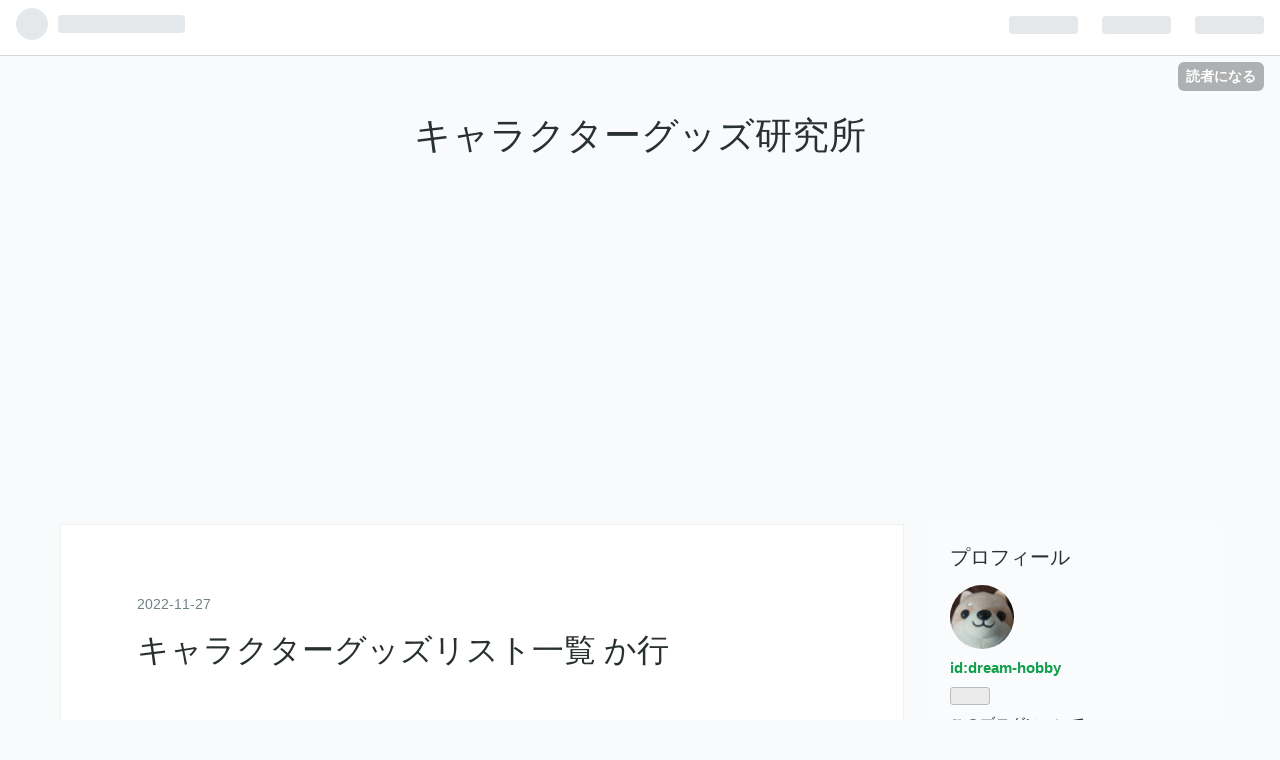

--- FILE ---
content_type: text/html; charset=utf-8
request_url: https://dream-hobby.hatenablog.com/entry/2022/11/27/155023
body_size: 17829
content:
<!DOCTYPE html>
<html
  lang="ja"

data-admin-domain="//blog.hatena.ne.jp"
data-admin-origin="https://blog.hatena.ne.jp"
data-author="dream-hobby"
data-avail-langs="ja en"
data-blog="dream-hobby.hatenablog.com"
data-blog-host="dream-hobby.hatenablog.com"
data-blog-is-public="1"
data-blog-name="キャラクターグッズ研究所"
data-blog-owner="dream-hobby"
data-blog-show-ads="1"
data-blog-show-sleeping-ads=""
data-blog-uri="https://dream-hobby.hatenablog.com/"
data-blog-uuid="26006613494289663"
data-blogs-uri-base="https://dream-hobby.hatenablog.com"
data-brand="hatenablog"
data-data-layer="{&quot;hatenablog&quot;:{&quot;admin&quot;:{},&quot;analytics&quot;:{&quot;brand_property_id&quot;:&quot;&quot;,&quot;measurement_id&quot;:&quot;&quot;,&quot;non_sampling_property_id&quot;:&quot;&quot;,&quot;property_id&quot;:&quot;&quot;,&quot;separated_property_id&quot;:&quot;UA-29716941-22&quot;},&quot;blog&quot;:{&quot;blog_id&quot;:&quot;26006613494289663&quot;,&quot;content_seems_japanese&quot;:&quot;true&quot;,&quot;disable_ads&quot;:&quot;&quot;,&quot;enable_ads&quot;:&quot;true&quot;,&quot;enable_keyword_link&quot;:&quot;true&quot;,&quot;entry_show_footer_related_entries&quot;:&quot;true&quot;,&quot;force_pc_view&quot;:&quot;false&quot;,&quot;is_public&quot;:&quot;true&quot;,&quot;is_responsive_view&quot;:&quot;false&quot;,&quot;is_sleeping&quot;:&quot;false&quot;,&quot;lang&quot;:&quot;ja&quot;,&quot;name&quot;:&quot;\u30ad\u30e3\u30e9\u30af\u30bf\u30fc\u30b0\u30c3\u30ba\u7814\u7a76\u6240&quot;,&quot;owner_name&quot;:&quot;dream-hobby&quot;,&quot;uri&quot;:&quot;https://dream-hobby.hatenablog.com/&quot;},&quot;brand&quot;:&quot;hatenablog&quot;,&quot;page_id&quot;:&quot;entry&quot;,&quot;permalink_entry&quot;:{&quot;author_name&quot;:&quot;dream-hobby&quot;,&quot;categories&quot;:&quot;&quot;,&quot;character_count&quot;:2683,&quot;date&quot;:&quot;2022-11-27&quot;,&quot;entry_id&quot;:&quot;4207112889940163627&quot;,&quot;first_category&quot;:&quot;&quot;,&quot;hour&quot;:&quot;15&quot;,&quot;title&quot;:&quot;\u30ad\u30e3\u30e9\u30af\u30bf\u30fc\u30b0\u30c3\u30ba\u30ea\u30b9\u30c8\u4e00\u89a7 \u304b\u884c&quot;,&quot;uri&quot;:&quot;https://dream-hobby.hatenablog.com/entry/2022/11/27/155023&quot;},&quot;pro&quot;:&quot;free&quot;,&quot;router_type&quot;:&quot;blogs&quot;}}"
data-device="pc"
data-dont-recommend-pro="false"
data-global-domain="https://hatena.blog"
data-globalheader-color="b"
data-globalheader-type="pc"
data-has-touch-view="1"
data-help-url="https://help.hatenablog.com"
data-page="entry"
data-parts-domain="https://hatenablog-parts.com"
data-plus-available=""
data-pro="false"
data-router-type="blogs"
data-sentry-dsn="https://03a33e4781a24cf2885099fed222b56d@sentry.io/1195218"
data-sentry-environment="production"
data-sentry-sample-rate="0.1"
data-static-domain="https://cdn.blog.st-hatena.com"
data-version="ab768ab3bb377ae35cb1328958d280"




  data-initial-state="{}"

  >
  <head prefix="og: http://ogp.me/ns# fb: http://ogp.me/ns/fb# article: http://ogp.me/ns/article#">

  

  
  <meta name="viewport" content="width=device-width, initial-scale=1.0" />


  


  

  <meta name="robots" content="max-image-preview:large" />


  <meta charset="utf-8"/>
  <meta http-equiv="X-UA-Compatible" content="IE=7; IE=9; IE=10; IE=11" />
  <title>キャラクターグッズリスト一覧 か行 - キャラクターグッズ研究所</title>

  
  <link rel="canonical" href="https://dream-hobby.hatenablog.com/entry/2022/11/27/155023"/>



  

<meta itemprop="name" content="キャラクターグッズリスト一覧 か行 - キャラクターグッズ研究所"/>

  <meta itemprop="image" content="https://ogimage.blog.st-hatena.com/26006613494289663/4207112889940163627/1765810140"/>


  <meta property="og:title" content="キャラクターグッズリスト一覧 か行 - キャラクターグッズ研究所"/>
<meta property="og:type" content="article"/>
  <meta property="og:url" content="https://dream-hobby.hatenablog.com/entry/2022/11/27/155023"/>

  <meta property="og:image" content="https://ogimage.blog.st-hatena.com/26006613494289663/4207112889940163627/1765810140"/>

<meta property="og:image:alt" content="キャラクターグッズリスト一覧 か行 - キャラクターグッズ研究所"/>
    <meta property="og:description" content="「か行」ではじまる作品のグッズリスト一覧です。 か き く け こ か ・がーでぃあんHearts ・カードキャプターさくら ・カードヒーロー ・ガーフィールド ・カーミット ・ガールズ・ザ・ギャザリング ・ガールズ バンド クライ ・GIRLSブラボー ・快傑蒸気探偵団 ・かいけつゾロリ ・カイジ ・怪獣王子 ・怪獣8号 ・快獣ブースカ ・海底大戦争 スティングレイ ・快適な生活 ・怪盗セイント・テール ・怪物くん ・カウボーイビバップ ・かえるにょ・ぱにょ〜ん ・かえるのピクルス ・カオスレギオン ・顔のない月 ・科学救助隊テクノボイジャー ・科学忍者隊ガッチャマン ・鍵姫物語 永久アリス…" />
<meta property="og:site_name" content="キャラクターグッズ研究所"/>

  <meta property="article:published_time" content="2022-11-27T06:50:23Z" />

      <meta name="twitter:card"  content="summary_large_image" />
    <meta name="twitter:image" content="https://ogimage.blog.st-hatena.com/26006613494289663/4207112889940163627/1765810140" />  <meta name="twitter:title" content="キャラクターグッズリスト一覧 か行 - キャラクターグッズ研究所" />    <meta name="twitter:description" content="「か行」ではじまる作品のグッズリスト一覧です。 か き く け こ か ・がーでぃあんHearts ・カードキャプターさくら ・カードヒーロー ・ガーフィールド ・カーミット ・ガールズ・ザ・ギャザリング ・ガールズ バンド クライ ・GIRLSブラボー ・快傑蒸気探偵団 ・かいけつゾロリ ・カイジ ・怪獣王子 ・怪獣…" />  <meta name="twitter:app:name:iphone" content="はてなブログアプリ" />
  <meta name="twitter:app:id:iphone" content="583299321" />
  <meta name="twitter:app:url:iphone" content="hatenablog:///open?uri=https%3A%2F%2Fdream-hobby.hatenablog.com%2Fentry%2F2022%2F11%2F27%2F155023" />
  
    <meta name="description" content="「か行」ではじまる作品のグッズリスト一覧です。 か き く け こ か ・がーでぃあんHearts ・カードキャプターさくら ・カードヒーロー ・ガーフィールド ・カーミット ・ガールズ・ザ・ギャザリング ・ガールズ バンド クライ ・GIRLSブラボー ・快傑蒸気探偵団 ・かいけつゾロリ ・カイジ ・怪獣王子 ・怪獣8号 ・快獣ブースカ ・海底大戦争 スティングレイ ・快適な生活 ・怪盗セイント・テール ・怪物くん ・カウボーイビバップ ・かえるにょ・ぱにょ〜ん ・かえるのピクルス ・カオスレギオン ・顔のない月 ・科学救助隊テクノボイジャー ・科学忍者隊ガッチャマン ・鍵姫物語 永久アリス…" />


  
<script
  id="embed-gtm-data-layer-loader"
  data-data-layer-page-specific="{&quot;hatenablog&quot;:{&quot;blogs_permalink&quot;:{&quot;has_related_entries_with_elasticsearch&quot;:&quot;true&quot;,&quot;blog_afc_issued&quot;:&quot;false&quot;,&quot;is_author_pro&quot;:&quot;false&quot;,&quot;entry_afc_issued&quot;:&quot;false&quot;,&quot;is_blog_sleeping&quot;:&quot;false&quot;}}}"
>
(function() {
  function loadDataLayer(elem, attrName) {
    if (!elem) { return {}; }
    var json = elem.getAttribute(attrName);
    if (!json) { return {}; }
    return JSON.parse(json);
  }

  var globalVariables = loadDataLayer(
    document.documentElement,
    'data-data-layer'
  );
  var pageSpecificVariables = loadDataLayer(
    document.getElementById('embed-gtm-data-layer-loader'),
    'data-data-layer-page-specific'
  );

  var variables = [globalVariables, pageSpecificVariables];

  if (!window.dataLayer) {
    window.dataLayer = [];
  }

  for (var i = 0; i < variables.length; i++) {
    window.dataLayer.push(variables[i]);
  }
})();
</script>

<!-- Google Tag Manager -->
<script>(function(w,d,s,l,i){w[l]=w[l]||[];w[l].push({'gtm.start':
new Date().getTime(),event:'gtm.js'});var f=d.getElementsByTagName(s)[0],
j=d.createElement(s),dl=l!='dataLayer'?'&l='+l:'';j.async=true;j.src=
'https://www.googletagmanager.com/gtm.js?id='+i+dl;f.parentNode.insertBefore(j,f);
})(window,document,'script','dataLayer','GTM-P4CXTW');</script>
<!-- End Google Tag Manager -->











  <link rel="shortcut icon" href="https://dream-hobby.hatenablog.com/icon/favicon">
<link rel="apple-touch-icon" href="https://dream-hobby.hatenablog.com/icon/touch">
<link rel="icon" sizes="192x192" href="https://dream-hobby.hatenablog.com/icon/link">

  

<link rel="alternate" type="application/atom+xml" title="Atom" href="https://dream-hobby.hatenablog.com/feed"/>
<link rel="alternate" type="application/rss+xml" title="RSS2.0" href="https://dream-hobby.hatenablog.com/rss"/>

  <link rel="alternate" type="application/json+oembed" href="https://hatena.blog/oembed?url=https%3A%2F%2Fdream-hobby.hatenablog.com%2Fentry%2F2022%2F11%2F27%2F155023&amp;format=json" title="oEmbed Profile of キャラクターグッズリスト一覧 か行"/>
<link rel="alternate" type="text/xml+oembed" href="https://hatena.blog/oembed?url=https%3A%2F%2Fdream-hobby.hatenablog.com%2Fentry%2F2022%2F11%2F27%2F155023&amp;format=xml" title="oEmbed Profile of キャラクターグッズリスト一覧 か行"/>
  
  <link rel="author" href="http://www.hatena.ne.jp/dream-hobby/">

  

  


  
    
<link rel="stylesheet" type="text/css" href="https://cdn.blog.st-hatena.com/css/blog.css?version=ab768ab3bb377ae35cb1328958d280"/>

    
  <link rel="stylesheet" type="text/css" href="https://usercss.blog.st-hatena.com/blog_style/26006613494289663/42da58e3f2ab06979bc1cff65a6f5f7a28cd7a6c"/>
  
  

  

  
<script> </script>

  
<style>
  div#google_afc_user,
  div.google-afc-user-container,
  div.google_afc_image,
  div.google_afc_blocklink {
      display: block !important;
  }
</style>


  
    <script src="https://cdn.pool.st-hatena.com/valve/valve.js" async></script>
<script id="test-valve-definition">
  var valve = window.valve || [];

  valve.push(function(v) {
    
    

    v.config({
      service: 'blog',
      content: {
        result: 'adtrust',
        documentIds: ["blog:entry:4207112889940163627"]
      }
    });
    v.defineDFPSlot({"lazy":1,"sizes":{"mappings":[[[320,568],[[336,280],[300,250],"fluid"]],[[0,0],[[300,250]]]]},"slotId":"ad-in-entry","unit":"/4374287/blog_pc_entry_sleep_in-article"});    v.defineDFPSlot({"lazy":"","sizes":[[300,250],[336,280],[468,60],"fluid"],"slotId":"google_afc_user_container_0","unit":"/4374287/blog_user"});
    v.sealDFPSlots();
  });
</script>

  

  
    <script type="application/ld+json">{"@context":"http://schema.org","@type":"Article","dateModified":"2025-12-15T23:49:00+09:00","datePublished":"2022-11-27T15:50:23+09:00","description":"「か行」ではじまる作品のグッズリスト一覧です。 か き く け こ か ・がーでぃあんHearts ・カードキャプターさくら ・カードヒーロー ・ガーフィールド ・カーミット ・ガールズ・ザ・ギャザリング ・ガールズ バンド クライ ・GIRLSブラボー ・快傑蒸気探偵団 ・かいけつゾロリ ・カイジ ・怪獣王子 ・怪獣8号 ・快獣ブースカ ・海底大戦争 スティングレイ ・快適な生活 ・怪盗セイント・テール ・怪物くん ・カウボーイビバップ ・かえるにょ・ぱにょ〜ん ・かえるのピクルス ・カオスレギオン ・顔のない月 ・科学救助隊テクノボイジャー ・科学忍者隊ガッチャマン ・鍵姫物語 永久アリス…","headline":"キャラクターグッズリスト一覧 か行","image":["https://cdn.blog.st-hatena.com/images/theme/og-image-1500.png"],"mainEntityOfPage":{"@id":"https://dream-hobby.hatenablog.com/entry/2022/11/27/155023","@type":"WebPage"}}</script>

  

  <style>
.table-sc {
overflow-x: scroll;
overflow: auto;
white-space: nowrap;
}
</style>
<script async src="https://pagead2.googlesyndication.com/pagead/js/adsbygoogle.js?client=ca-pub-4642101833456118"
     crossorigin="anonymous"></script>
</head>

  <body class="page-entry globalheader-ng-enabled">
    

<div id="globalheader-container"
  data-brand="hatenablog"
  
  >
  <iframe id="globalheader" height="37" frameborder="0" allowTransparency="true"></iframe>
</div>


  
  
  
    <nav class="
      blog-controlls
      
    ">
      <div class="blog-controlls-blog-icon">
        <a href="https://dream-hobby.hatenablog.com/">
          <img src="https://cdn.image.st-hatena.com/image/square/db12cef290505adb35e520cb14214dbd895ef991/backend=imagemagick;height=128;version=1;width=128/https%3A%2F%2Fcdn.user.blog.st-hatena.com%2Fblog_custom_icon%2F155677536%2F1578354775792821" alt="キャラクターグッズ研究所"/>
        </a>
      </div>
      <div class="blog-controlls-title">
        <a href="https://dream-hobby.hatenablog.com/">キャラクターグッズ研究所</a>
      </div>
      <a href="https://blog.hatena.ne.jp/dream-hobby/dream-hobby.hatenablog.com/subscribe?utm_campaign=subscribe_blog&amp;utm_medium=button&amp;utm_source=blogs_topright_button" class="blog-controlls-subscribe-btn test-blog-header-controlls-subscribe">
        読者になる
      </a>
    </nav>
  

  <div id="container">
    <div id="container-inner">
      <header id="blog-title" data-brand="hatenablog">
  <div id="blog-title-inner" >
    <div id="blog-title-content">
      <h1 id="title"><a href="https://dream-hobby.hatenablog.com/">キャラクターグッズ研究所</a></h1>
      
    </div>
  </div>
</header>

      

      
      




<div id="content" class="hfeed"
  
  >
  <div id="content-inner">
    <div id="wrapper">
      <div id="main">
        <div id="main-inner">
          

          


  


          
  
  <!-- google_ad_section_start -->
  <!-- rakuten_ad_target_begin -->
  
  
  

  

  
    
      
        <article class="entry hentry test-hentry js-entry-article date-first autopagerize_page_element chars-2800 words-400 mode-hatena entry-odd" id="entry-4207112889940163627" data-keyword-campaign="" data-uuid="4207112889940163627" data-publication-type="entry">
  <div class="entry-inner">
    <header class="entry-header">
  
    <div class="date entry-date first">
    <a href="https://dream-hobby.hatenablog.com/archive/2022/11/27" rel="nofollow">
      <time datetime="2022-11-27T06:50:23Z" title="2022-11-27T06:50:23Z">
        <span class="date-year">2022</span><span class="hyphen">-</span><span class="date-month">11</span><span class="hyphen">-</span><span class="date-day">27</span>
      </time>
    </a>
      </div>
  <h1 class="entry-title">
  <a href="https://dream-hobby.hatenablog.com/entry/2022/11/27/155023" class="entry-title-link bookmark">キャラクターグッズリスト一覧 か行</a>
</h1>

  
  


  

  

</header>

    


    <div class="entry-content hatenablog-entry">
  
    <p>「か行」ではじまる作品のグッズリスト一覧です。</p>
<ul class="table-of-contents">
    <li><a href="#か">か</a></li>
    <li><a href="#き">き</a></li>
    <li><a href="#く">く</a></li>
    <li><a href="#け">け</a></li>
    <li><a href="#こ">こ</a></li>
</ul>
<div class="section">
    <h3 id="か">か</h3>
    <p><a href="https://dream-hobby.hatenablog.com/entry/2024/03/18/111106">&#x30FB;&#x304C;&#x30FC;&#x3067;&#x3043;&#x3042;&#x3093;Hearts</a><br />
<a href="https://dream-hobby.hatenablog.com/entry/2022/11/02/001314">&#x30FB;&#x30AB;&#x30FC;&#x30C9;&#x30AD;&#x30E3;&#x30D7;&#x30BF;&#x30FC;&#x3055;&#x304F;&#x3089;</a><br />
<a href="https://dream-hobby.hatenablog.com/entry/2023/03/21/113139">&#x30FB;&#x30AB;&#x30FC;&#x30C9;&#x30D2;&#x30FC;&#x30ED;&#x30FC;</a><br />
<a href="https://dream-hobby.hatenablog.com/entry/2025/05/06/180957">&#x30FB;&#x30AC;&#x30FC;&#x30D5;&#x30A3;&#x30FC;&#x30EB;&#x30C9;</a><br />
<a href="https://dream-hobby.hatenablog.com/entry/2023/12/31/183736">&#x30FB;&#x30AB;&#x30FC;&#x30DF;&#x30C3;&#x30C8;</a><br />
<a href="https://dream-hobby.hatenablog.com/entry/2024/01/11/233512">&#x30FB;&#x30AC;&#x30FC;&#x30EB;&#x30BA;&#x30FB;&#x30B6;&#x30FB;&#x30AE;&#x30E3;&#x30B6;&#x30EA;&#x30F3;&#x30B0;</a><br />
<a href="https://dream-hobby.hatenablog.com/entry/2025/10/27/181501">&#x30FB;&#x30AC;&#x30FC;&#x30EB;&#x30BA; &#x30D0;&#x30F3;&#x30C9; &#x30AF;&#x30E9;&#x30A4;</a><br />
<a href="https://dream-hobby.hatenablog.com/entry/2024/03/16/113939">&#x30FB;GIRLS&#x30D6;&#x30E9;&#x30DC;&#x30FC;</a><br />
<a href="https://dream-hobby.hatenablog.com/entry/2023/08/15/203830">&#x30FB;&#x5FEB;&#x5091;&#x84B8;&#x6C17;&#x63A2;&#x5075;&#x56E3;</a><br />
<a href="https://dream-hobby.hatenablog.com/entry/2024/01/03/105736">&#x30FB;&#x304B;&#x3044;&#x3051;&#x3064;&#x30BE;&#x30ED;&#x30EA;</a><br />
<a href="https://dream-hobby.hatenablog.com/entry/2023/07/11/232535">&#x30FB;&#x30AB;&#x30A4;&#x30B8;</a><br />
<a href="https://dream-hobby.hatenablog.com/entry/2024/04/15/065708">&#x30FB;&#x602A;&#x7363;&#x738B;&#x5B50;</a><br />
<a href="https://dream-hobby.hatenablog.com/entry/2024/09/04/172112">&#x30FB;&#x602A;&#x7363;8&#x53F7;</a><br />
<a href="https://dream-hobby.hatenablog.com/entry/2023/04/15/113424">&#x30FB;&#x5FEB;&#x7363;&#x30D6;&#x30FC;&#x30B9;&#x30AB;</a><br />
<a href="https://dream-hobby.hatenablog.com/entry/2024/04/04/102521">&#x30FB;&#x6D77;&#x5E95;&#x5927;&#x6226;&#x4E89; &#x30B9;&#x30C6;&#x30A3;&#x30F3;&#x30B0;&#x30EC;&#x30A4;</a><br />
<a href="https://dream-hobby.hatenablog.com/entry/2024/03/16/111543">&#x30FB;&#x5FEB;&#x9069;&#x306A;&#x751F;&#x6D3B;</a><br />
<a href="https://dream-hobby.hatenablog.com/entry/2023/04/30/134129">&#x30FB;&#x602A;&#x76D7;&#x30BB;&#x30A4;&#x30F3;&#x30C8;&#x30FB;&#x30C6;&#x30FC;&#x30EB;</a><br />
<a href="https://dream-hobby.hatenablog.com/entry/2023/01/17/213401">&#x30FB;&#x602A;&#x7269;&#x304F;&#x3093;</a><br />
<a href="https://dream-hobby.hatenablog.com/entry/2023/01/17/170257">&#x30FB;&#x30AB;&#x30A6;&#x30DC;&#x30FC;&#x30A4;&#x30D3;&#x30D0;&#x30C3;&#x30D7;</a><br />
<a href="https://dream-hobby.hatenablog.com/entry/2023/12/17/064359">&#x30FB;&#x304B;&#x3048;&#x308B;&#x306B;&#x3087;&#x30FB;&#x3071;&#x306B;&#x3087;&#x301C;&#x3093;</a><br />
<a href="https://dream-hobby.hatenablog.com/entry/2024/04/21/100308">&#x30FB;&#x304B;&#x3048;&#x308B;&#x306E;&#x30D4;&#x30AF;&#x30EB;&#x30B9;</a><br />
<a href="https://dream-hobby.hatenablog.com/entry/2023/02/06/093952">&#x30FB;&#x30AB;&#x30AA;&#x30B9;&#x30EC;&#x30AE;&#x30AA;&#x30F3;</a><br />
<a href="https://dream-hobby.hatenablog.com/entry/2024/08/13/094136">&#x30FB;&#x9854;&#x306E;&#x306A;&#x3044;&#x6708;</a><br />
<a href="https://dream-hobby.hatenablog.com/entry/2024/08/27/202453">&#x30FB;&#x79D1;&#x5B66;&#x6551;&#x52A9;&#x968A;&#x30C6;&#x30AF;&#x30CE;&#x30DC;&#x30A4;&#x30B8;&#x30E3;&#x30FC;</a><br />
<a href="https://dream-hobby.hatenablog.com/entry/2023/03/02/112943">&#x30FB;&#x79D1;&#x5B66;&#x5FCD;&#x8005;&#x968A;&#x30AC;&#x30C3;&#x30C1;&#x30E3;&#x30DE;&#x30F3;</a><br />
<a href="https://dream-hobby.hatenablog.com/entry/2025/02/27/115301">&#x30FB;&#x9375;&#x59EB;&#x7269;&#x8A9E; &#x6C38;&#x4E45;&#x30A2;&#x30EA;&#x30B9;&#x8F2A;&#x821E;&#x66F2;</a><br />
<a href="https://dream-hobby.hatenablog.com/entry/2024/08/05/140004">&#x30FB;&#x5B66;&#x5712;&#x30A2;&#x30EA;&#x30B9;</a><br />
<a href="https://dream-hobby.hatenablog.com/entry/2023/01/10/174837">&#x30FB;&#x5B66;&#x5712;&#x6226;&#x8A18;&#x30E0;&#x30EA;&#x30E7;&#x30A6;</a><br />
<a href="https://dream-hobby.hatenablog.com/entry/2023/12/29/072522">&#x30FB;&#x5B66;&#x5712;&#x30D8;&#x30F4;&#x30F3;</a><br />
<a href="https://dream-hobby.hatenablog.com/entry/2023/08/16/195246">&#x30FB;&#x899A;&#x609F;&#x306E;&#x30B9;&#x30B9;&#x30E1;</a><br />
<a href="https://dream-hobby.hatenablog.com/entry/2024/01/05/215550">&#x30FB;&#x683C;&#x95D8;&#x8D85;&#x4EBA;</a><br />
<a href="https://dream-hobby.hatenablog.com/entry/2025/02/02/105613">&#x30FB;&#x304B;&#x3050;&#x3084;&#x69D8;&#x306F;&#x544A;&#x3089;&#x305B;&#x305F;&#x3044;</a><br />
<a href="https://dream-hobby.hatenablog.com/entry/2024/02/22/152324">&#x30FB;&#x30AC;&#x30B5;&#x30E9;&#x30AD;</a><br />
<a href="https://dream-hobby.hatenablog.com/entry/2024/04/15/065054">&#x30FB;&#x6A2B;&#x306E;&#x6728;&#x30E2;&#x30C3;&#x30AF;</a><br />
<a href="https://dream-hobby.hatenablog.com/entry/2024/06/10/151600">&#x30FB;&#x304B;&#x3057;&#x307E;&#x3057; &#x301C;&#x30AC;&#x30FC;&#x30EB;&#x30FB;&#x30DF;&#x30FC;&#x30C4;&#x30FB;&#x30AC;&#x30FC;&#x30EB;&#x301C;</a><br />
<a href="https://dream-hobby.hatenablog.com/entry/2022/11/24/114914">&#x30FB;&#x30AB;&#x30B9;&#x30BF;&#x30E0;&#x30ED;&#x30DC;</a><br />
<a href="https://dream-hobby.hatenablog.com/entry/2024/02/05/223930">&#x30FB;&#x30AB;&#x30B9;&#x30DF;&#x30F3;</a><br />
<a href="https://dream-hobby.hatenablog.com/entry/2023/11/09/205721">&#x30FB;&#x98A8;&#x306E;&#x30AF;&#x30ED;&#x30CE;&#x30A2;</a><br />
<a href="https://dream-hobby.hatenablog.com/entry/2023/08/16/140130">&#x30FB;&#x5B66;&#x7D1A;&#x738B;&#x30E4;&#x30DE;&#x30B6;&#x30AD;</a><br />
<a href="https://dream-hobby.hatenablog.com/entry/2023/06/12/234420">&#x30FB;&#x5408;&#x8EAB;&#x6226;&#x968A;&#x30E1;&#x30AB;&#x30F3;&#x30C0;&#x30FC;&#x30ED;&#x30DC;</a><br />
<a href="https://dream-hobby.hatenablog.com/entry/2023/12/04/210357">&#x30FB;&#x304B;&#x3063;&#x3066;&#x306B;&#x30B7;&#x30ED;&#x30AF;&#x30DE;</a><br />
<a href="https://dream-hobby.hatenablog.com/entry/2023/09/02/214702">&#x30FB;&#x304B;&#x3063;&#x3066;&#x306B;&#x6843;&#x5929;&#x4F7F;!</a><br />
<a href="https://dream-hobby.hatenablog.com/entry/2024/08/01/100745">&#x30FB;&#x30AB;&#x30C3;&#x30D1;&#x306E;&#x98FC;&#x3044;&#x65B9;</a><br />
<a href="https://dream-hobby.hatenablog.com/entry/2025/07/01/150210">&#x30FB;&#x5BB6;&#x5EAD;&#x6559;&#x5E2B;&#x30D2;&#x30C3;&#x30C8;&#x30DE;&#x30F3;REBORN!</a><br />
<a href="https://dream-hobby.hatenablog.com/entry/2023/01/10/170035">&#x30FB;&#x30AC;&#x30C9;&#x30AC;&#x30FC;&#x30C9;</a><br />
<a href="https://dream-hobby.hatenablog.com/entry/2024/01/21/095529">&#x30FB;&#x30AB;&#x30CA;&#x30D8;&#x30A4;&#x306E;&#x5C0F;&#x52D5;&#x7269;</a><br />
<a href="https://dream-hobby.hatenablog.com/entry/2025/11/17/172726">&#x30FB;&#x5F7C;&#x5973;&#x3001;&#x304A;&#x501F;&#x308A;&#x3057;&#x307E;&#x3059;</a><br />
<a href="https://dream-hobby.hatenablog.com/entry/2023/10/14/082814">&#x30FB;Kanon</a><br />
<a href="https://dream-hobby.hatenablog.com/entry/2024/01/25/085357">&#x30FB;&#x30AB;&#x30D4;&#x30D0;&#x30E9;&#x3055;&#x3093;</a><br />
<a href="https://dream-hobby.hatenablog.com/entry/2025/02/19/064631">&#x30FB;&#x682A;&#x5F0F;&#x4F1A;&#x793E;&#x30DE;&#x30B8;&#x30EB;&#x30DF;&#x30A8;</a><br />
<a href="https://dream-hobby.hatenablog.com/entry/2024/02/20/023349">&#x30FB;&#x30AB;&#x30D7;&#x30BB;&#x30EB;&#x30E1;&#x30A4;&#x30C9;&#x3042;&#x308A;&#x3059;</a><br />
<a href="https://dream-hobby.hatenablog.com/entry/2024/06/16/110144">&#x30FB;&#x682A;&#x3067;&#x3044;&#x3053;&#x3046;!</a><br />
<a href="https://dream-hobby.hatenablog.com/entry/2024/08/02/062727">&#x30FB;&#x30AB;&#x30D6;&#x30C8;&#x30DC;&#x30FC;&#x30B0;</a><br />
<a href="https://dream-hobby.hatenablog.com/entry/2025/03/03/202558">&#x30FB;&#x30AB;&#x30DA;&#x30EA;&#x30FC;&#x30C8;</a><br />
<a href="https://dream-hobby.hatenablog.com/entry/2025/09/12/191011">&#x30FB;&#x7D19;&#x514E;&#x30ED;&#x30DA;</a><br />
<a href="https://dream-hobby.hatenablog.com/entry/2023/02/15/085945">&#x30FB;&#x795E;&#x98A8;&#x602A;&#x76D7;&#x30B8;&#x30E3;&#x30F3;&#x30CC;</a><br />
<a href="https://dream-hobby.hatenablog.com/entry/2025/03/11/154429">&#x30FB;&#x795E;&#x306E;&#x5DE6;&#x624B;&#x60AA;&#x9B54;&#x306E;&#x53F3;&#x624B;</a><br />
<a href="https://dream-hobby.hatenablog.com/entry/2023/06/15/204300">&#x30FB;&#x30AB;&#x30E0;&#x30A4;&#x5916;&#x4F1D;</a><br />
<a href="https://dream-hobby.hatenablog.com/entry/2022/06/17/213226">&#x30FB;&#x30AC;&#x30E1;&#x30E9;&#x30B7;&#x30EA;&#x30FC;&#x30BA;</a><br />
<a href="https://dream-hobby.hatenablog.com/entry/2022/10/31/114709">&#x30FB;&#x4EEE;&#x9762;&#x306E;&#x5FCD;&#x8005; &#x8D64;&#x5F71;</a><br />
<a href="https://dream-hobby.hatenablog.com/entry/2022/12/28/115735">&#x30FB;&#x4EEE;&#x9762;&#x30E9;&#x30A4;&#x30C0;&#x30FC;&#x30B7;&#x30EA;&#x30FC;&#x30BA;</a><br />
<a href="https://dream-hobby.hatenablog.com/entry/2024/07/21/101153">&#x30FB;&#x304B;&#x3089;&#x304F;&#x308A;&#x5263;&#x8C6A;&#x4F1D;&#x30E0;&#x30B5;&#x30B7;&#x30ED;&#x30FC;&#x30C9;</a><br />
<a href="https://dream-hobby.hatenablog.com/entry/2024/07/28/092735">&#x30FB;&#x9D09; -KARAS-</a><br />
<a href="https://dream-hobby.hatenablog.com/entry/2024/02/20/012804">&#x30FB;&#x30AC;&#x30E9;&#x30B9;&#x306E;&#x4EEE;&#x9762;</a><br />
<a href="https://dream-hobby.hatenablog.com/entry/2023/01/04/112302">&#x30FB;&#x5F7C;&#x6C0F;&#x5F7C;&#x5973;&#x306E;&#x4E8B;&#x60C5;</a><br />
<a href="https://dream-hobby.hatenablog.com/entry/2023/02/09/080838">&#x30FB;&#x30AB;&#x30EA;&#x30E1;&#x30ED;</a><br />
<a href="https://dream-hobby.hatenablog.com/entry/2024/05/15/200031">&#x30FB;&#x304B;&#x308A;&#x3093;</a><br />
<a href="https://dream-hobby.hatenablog.com/entry/2023/11/30/110927">&#x30FB;&#x30AB;&#x30EC;&#x30A4;&#x30C9;&#x30B9;&#x30BF;&#x30FC;</a><br />
<a href="https://dream-hobby.hatenablog.com/entry/2024/08/06/203431">&#x30FB;&#x7259;&#x72FC; -GARO-</a><br />
<a href="https://dream-hobby.hatenablog.com/entry/2023/05/01/155429">&#x30FB;&#x9913;&#x72FC;&#x4F1D;&#x8AAC;</a><br />
<a href="https://dream-hobby.hatenablog.com/entry/2024/08/14/093105">&#x30FB;&#x53EF;&#x611B;&#x3044;&#x5618;&#x306E;&#x30AB;&#x30EF;&#x30A6;&#x30BD;</a><br />
<a href="https://dream-hobby.hatenablog.com/entry/2024/06/28/111346">&#x30FB;&#x5DCC;&#x7A9F;&#x738B;</a><br />
<a href="https://dream-hobby.hatenablog.com/entry/2024/02/23/224317">&#x30FB;&#x30AC;&#x30F3;&#x30B0;&#x30EC;&#x30A4;&#x30F4;</a><br />
<a href="https://dream-hobby.hatenablog.com/entry/2024/04/05/191710">&#x30FB;&#x30AC;&#x30F3;&#x30B9;&#x30EA;&#x30F3;&#x30AC;&#x30FC;&#x30AC;&#x30FC;&#x30EB;</a><br />
<a href="https://dream-hobby.hatenablog.com/entry/2024/09/13/171105">&#x30FB;&#x30AC;&#x30F3;&times;&#x30BD;&#x30FC;&#x30C9;</a><br />
<a href="https://dream-hobby.hatenablog.com/entry/2022/12/28/114356">&#x30FB;&#x30AC;&#x30F3;&#x30C0;&#x30E0;&#x30B7;&#x30EA;&#x30FC;&#x30BA;</a><br />
<a href="https://dream-hobby.hatenablog.com/entry/2024/05/14/190329">&#x30FB;GANTZ</a><br />
<a href="https://dream-hobby.hatenablog.com/entry/2025/07/05/093650">&#x30FB;&#x795E;&#x7121;&#x6708;&#x306E;&#x5DEB;&#x5973;</a><br />
<a href="https://dream-hobby.hatenablog.com/entry/2022/11/27/160659">&#x30FB;&#x30AC;&#x30F3;&#x30D0;&#x306E;&#x5192;&#x967A;</a><br />
<a href="https://dream-hobby.hatenablog.com/entry/2024/02/24/151308">&#x30FB;&#x30AC;&#x30F3;&#x30D1;&#x30EC;&#x30FC;&#x30C9;&#x30FB;&#x30DE;&#x30FC;&#x30C1;</a><br />
<a href="https://dream-hobby.hatenablog.com/entry/2023/09/03/024440">&#x30FB;&#x304C;&#x3093;&#x3070;&#x308C;&#x30B4;&#x30A8;&#x30E2;&#x30F3;</a><br />
<a href="https://dream-hobby.hatenablog.com/entry/2024/04/01/075642">&#x30FB;&#x304C;&#x3093;&#x3070;&#x308C;!&#x30B3;&#x30C3;&#x30DA;&#x30D1;&#x30F3;&#x308F;&#x306B;</a><br />
<a href="https://dream-hobby.hatenablog.com/entry/2024/02/08/143651">&#x30FB;&#x304C;&#x3093;&#x3070;&#x308C;&#x68EE;&#x5DDD;&#x541B;2&#x53F7;</a><br />
<a href="https://dream-hobby.hatenablog.com/entry/2023/07/12/165636">&#x30FB;&#x30AC;&#x30F3;&#x30D3;&#x30FC;</a><br />
<a href="https://dream-hobby.hatenablog.com/entry/2024/02/17/074347">&#x30FB;&#x30AC;&#x30F3;&#x30D8;&#x30C3;&#x30C9;</a><br />
<a href="https://dream-hobby.hatenablog.com/entry/2023/07/22/220030">&#x30FB;&#x9283;&#x5922;</a><br />
</p>

</div>
<div class="section">
    <h3 id="き">き</h3>
    <p><a href="https://dream-hobby.hatenablog.com/entry/2024/10/03/170000">&#x30FB;&#x30AD;&#x30FC;&#x30DC;&#x30C3;&#x30C4;</a><br />
<a href="https://dream-hobby.hatenablog.com/entry/2022/11/30/110051">&#x30FB;GEAR&#x6226;&#x58EB;&#x96FB;&#x7AE5;</a><br />
<a href="https://dream-hobby.hatenablog.com/entry/2023/02/14/215236">&#x30FB;&#x304D;&#x304B;&#x3093;&#x3057;&#x3083;&#x30C8;&#x30FC;&#x30DE;&#x30B9;</a><br />
<a href="https://dream-hobby.hatenablog.com/entry/2023/04/13/104759">&#x30FB;&#x6A5F;&#x7532;&#x754C;&#x30AC;&#x30EA;&#x30A2;&#x30F3;</a><br />
<a href="https://dream-hobby.hatenablog.com/entry/2022/12/23/214521">&#x30FB;&#x6A5F;&#x7532;&#x8266;&#x968A;&#x30C0;&#x30A4;&#x30E9;&#x30AC;&#x30FC;XV</a><br />
<a href="https://dream-hobby.hatenablog.com/entry/2023/01/21/212429">&#x30FB;&#x6A5F;&#x7532;&#x6226;&#x8A18;&#x30C9;&#x30E9;&#x30B0;&#x30CA;&#x30FC;</a><br />
<a href="https://dream-hobby.hatenablog.com/entry/2023/04/01/220103">&#x30FB;&#x6A5F;&#x7532;&#x5275;&#x4E16;&#x8A18;&#x30E2;&#x30B9;&#x30D4;&#x30FC;&#x30C0;</a><br />
<a href="https://dream-hobby.hatenablog.com/entry/2025/04/03/085556">&#x30FB;&#x6A5F;&#x5DE5;&#x9B54;&#x8853;&#x58EB; -enchanter-</a><br />
<a href="https://dream-hobby.hatenablog.com/entry/2024/05/16/085847">&#x30FB;&#x6C17;&#x8C61;&#x7CBE;&#x970A;&#x8A18;</a><br />
<a href="https://dream-hobby.hatenablog.com/entry/2023/10/05/135403">&#x30FB;&#x75D5;-&#x304D;&#x305A;&#x3042;&#x3068;-</a><br />
<a href="https://dream-hobby.hatenablog.com/entry/2024/01/12/084400">&#x30FB;&#x5BC4;&#x751F;&#x7363;</a><br />
<a href="https://dream-hobby.hatenablog.com/entry/2023/06/30/095624">&#x30FB;&#x5317;&#x3078;&#x3002;</a><br />
<a href="https://dream-hobby.hatenablog.com/entry/2025/05/13/095448">&#x30FB;&#x9B3C;&#x755C;&#x738B;&#x30E9;&#x30F3;&#x30B9;</a><br />
<a href="https://dream-hobby.hatenablog.com/entry/2024/04/15/070255">&#x30FB;&#x30AD;&#x30C3;&#x30AF;&#x306E;&#x9B3C;</a><br />
<a href="https://dream-hobby.hatenablog.com/entry/2025/03/21/065541">&#x30FB;&#x304D;&#x3064;&#x306D;&#x3064;&#x304D;&#x5C11;&#x5973;</a><br />
<a href="https://dream-hobby.hatenablog.com/entry/2023/08/19/163855">&#x30FB;&#x30AD;&#x30C3;&#x30D1;&#x30FC;</a><br />
<a href="https://dream-hobby.hatenablog.com/entry/2023/06/15/113637">&#x30FB;&#x30AD;&#x30C7;&#x30A3;&#x30FB;&#x30B0;&#x30EC;&#x30A4;&#x30C9;</a><br />
<a href="https://dream-hobby.hatenablog.com/entry/2024/06/19/205423">&#x30FB;&#x30AD;&#x30C6;&#x30EC;&#x30C4;&#x5927;&#x767E;&#x79D1;</a><br />
<a href="https://dream-hobby.hatenablog.com/entry/2022/09/20/094315">&#x30FB;&#x6A5F;&#x52D5;&#x8B66;&#x5BDF;&#x30D1;&#x30C8;&#x30EC;&#x30A4;&#x30D0;&#x30FC;</a><br />
<a href="https://dream-hobby.hatenablog.com/entry/2022/12/20/235442">&#x30FB;&#x6A5F;&#x52D5;&#x6226;&#x8266;&#x30CA;&#x30C7;&#x30B7;&#x30B3;</a><br />
<a href="https://dream-hobby.hatenablog.com/entry/2023/10/18/104628">&#x30FB;&#x6A5F;&#x52D5;&#x5929;&#x4F7F;&#x30A8;&#x30F3;&#x30B8;&#x30A7;&#x30EA;&#x30C3;&#x30AF;&#x30EC;&#x30A4;&#x30E4;&#x30FC;</a><br />
<a href="https://dream-hobby.hatenablog.com/entry/2024/10/08/223733">&#x30FB;&#x304D;&#x306E;&#x3053;&#x3044;&#x306C;</a><br />
<a href="https://dream-hobby.hatenablog.com/entry/2024/03/20/071352">&#x30FB;&#x541B;&#x304C;&#x671B;&#x3080;&#x6C38;&#x9060;</a><br />
<a href="https://dream-hobby.hatenablog.com/entry/2025/04/03/090248">&#x30FB;&#x30AD;&#x30DF;&#x30AD;&#x30B9;</a><br />
<a href="https://dream-hobby.hatenablog.com/entry/2024/08/08/100821">&#x30FB;&#x9B3C;&#x6EC5;&#x306E;&#x5203;</a><br />
<a href="https://dream-hobby.hatenablog.com/entry/2022/11/27/114956">&#x30FB;&#x30AE;&#x30E3;&#x30FC;&#x30C8;&#x30EB;&#x30BA;</a><br />
<a href="https://dream-hobby.hatenablog.com/entry/2024/09/04/090157">&#x30FB;&#x9006;&#x8EE2;&#x88C1;&#x5224;</a><br />
<a href="https://dream-hobby.hatenablog.com/entry/2024/06/16/105330">&#x30FB;&#x30AD;&#x30E3;&#x30B9;&#x30D1;&#x30FC;</a><br />
<a href="https://dream-hobby.hatenablog.com/entry/2024/08/16/084110">&#x30FB;&#x9006;&#x5883;&#x30CA;&#x30A4;&#x30F3;</a><br />
<a href="https://dream-hobby.hatenablog.com/entry/2023/11/08/213228">&#x30FB;&#x30AD;&#x30E3;&#x30C3;&#x30C4;&#x30A2;&#x30A4;</a><br />
<a href="https://dream-hobby.hatenablog.com/entry/2024/02/20/071315">&#x30FB;&#x30AD;&#x30E3;&#x30D7;&#x30C6;&#x30F3;&#x30A6;&#x30EB;&#x30C8;&#x30E9;</a><br />
<a href="https://dream-hobby.hatenablog.com/entry/2023/08/05/162820">&#x30FB;&#x30AD;&#x30E3;&#x30D7;&#x30C6;&#x30F3;&#x30FB;&#x30B9;&#x30AB;&#x30FC;&#x30EC;&#x30C3;&#x30C8;</a><br />
<a href="https://dream-hobby.hatenablog.com/entry/2023/09/01/095918">&#x30FB;&#x30AD;&#x30E3;&#x30D7;&#x30C6;&#x30F3;&#x7FFC;</a><br />
<a href="https://dream-hobby.hatenablog.com/entry/2024/01/11/081016">&#x30FB;&#x30AD;&#x30E3;&#x30D7;&#x30C6;&#x30F3;&#x30FB;&#x30D5;&#x30E5;&#x30FC;&#x30C1;&#x30E3;&#x30FC;</a><br />
<a href="https://dream-hobby.hatenablog.com/entry/2023/10/25/085805">&#x30FB;&#x30AE;&#x30E3;&#x30E9;&#x30AF;&#x30B7;&#x30FC;&#x30A8;&#x30F3;&#x30B8;&#x30A7;&#x30EB;</a><br />
<a href="https://dream-hobby.hatenablog.com/entry/2024/10/04/084500">&#x30FB;&#x30AD;&#x30E3;&#x30D7;&#x30C6;&#x30F3;&#x30B3;&#x30DE;&#x30F3;&#x30C9;&#x30FC;</a><br />
<a href="https://dream-hobby.hatenablog.com/entry/2025/03/22/082631">&#x30FB;&#x30AE;&#x30E3;&#x30E9;&#x30AF;&#x30B7;&#x30A2;&#x30F3;</a><br />
<a href="https://dream-hobby.hatenablog.com/entry/2024/06/19/210659">&#x30FB;&#x30AD;&#x30E3;&#x30E9;&#x8005;</a><br />
<a href="https://dream-hobby.hatenablog.com/entry/2023/12/17/174759">&#x30FB;&#x304D;&#x3083;&#x3093;&#x304D;&#x3083;&#x3093;&#x30D0;&#x30CB;&#x30FC;</a><br />
<a href="https://dream-hobby.hatenablog.com/entry/2023/12/16/190318">&#x30FB;&#x30AD;&#x30E3;&#x30F3;&#x30C7;&#x30A3;&#x30AD;&#x30E3;&#x30F3;&#x30C7;&#x30A3;</a><br />
<a href="https://dream-hobby.hatenablog.com/entry/2023/11/10/102212">&#x30FB;&#x30AD;&#x30E3;&#x30F3;&#x30C7;&#x30A3;&#x30B9;&#x30C8;&#x30E9;&#x30A4;&#x30D7;</a><br />
<a href="https://dream-hobby.hatenablog.com/entry/2024/04/16/072745">&#x30FB;Canvas</a><br />
<a href="https://dream-hobby.hatenablog.com/entry/2024/11/12/164454">&#x30FB;QP</a><br />
<a href="https://dream-hobby.hatenablog.com/entry/2024/10/07/054349">&#x30FB;&#x5438;&#x8840;&#x6BB2;&#x9B3C;&#x30F4;&#x30A7;&#x30C9;&#x30B4;&#x30CB;&#x30A2;</a><br />
<a href="https://dream-hobby.hatenablog.com/entry/2025/02/21/163321">&#x30FB;&#x5883;&#x754C;&#x6226;&#x6A5F;</a><br />
<a href="https://dream-hobby.hatenablog.com/entry/2024/03/21/090737">&#x30FB;&#x5F37;&#x6B96;&#x88C5;&#x7532;&#x30AC;&#x30A4;&#x30D0;&#x30FC;</a><br />
<a href="https://dream-hobby.hatenablog.com/entry/2023/12/17/084346">&#x30FB;&#x4EF0;&#x5929;&#x4EBA;&#x9593;&#x30D0;&#x30C8;&#x30B7;&#x30FC;&#x30E9;&#x30FC;</a><br />
<a href="https://dream-hobby.hatenablog.com/entry/2025/08/18/070432">&#x30FB;&#x304D;&#x3089;&#x308A;&#x3093;&#x2606;&#x30EC;&#x30DC;&#x30EA;&#x30E5;&#x30FC;&#x30B7;&#x30E7;&#x30F3;</a><br />
<a href="https://dream-hobby.hatenablog.com/entry/2024/01/28/222927">&#x30FB;&#x30AD;&#x30EA;&#x30AF;&#x3068;&#x9B54;&#x5973;</a><br />
<a href="https://dream-hobby.hatenablog.com/entry/2024/05/01/192737">&#x30FB;&#x9727;&#x306E;&#x4E2D;&#x306E;&#x30CF;&#x30EA;&#x30CD;&#x30BA;&#x30DF;</a><br />
<a href="https://dream-hobby.hatenablog.com/entry/2023/11/07/091738">&#x30FB;&#x30AE;&#x30EB;&#x30B9;&#x30C6;&#x30A4;&#x30F3;</a><br />
<a href="https://dream-hobby.hatenablog.com/entry/2022/12/28/214423">&#x30FB;&#x30AE;&#x30EB;&#x30C6;&#x30A3;&#x30AE;&#x30A2;</a><br />
<a href="https://dream-hobby.hatenablog.com/entry/2023/07/21/095451">&#x30FB;GALS</a><br />
<a href="https://dream-hobby.hatenablog.com/entry/2022/11/06/002434">&#x30FB;&#x30AD;&#x30E5;&#x30FC;&#x30C6;&#x30A3;&#x30FC;&#x30CF;&#x30CB;&#x30FC;</a><br />
<a href="https://dream-hobby.hatenablog.com/entry/2023/04/23/001507">&#x30FB;&#x5438;&#x8840;&#x59EB;&#x7F8E;&#x5915;</a><br />
<a href="https://dream-hobby.hatenablog.com/entry/2024/10/09/070102">&#x30FB;&#x5883;&#x754C;&#x6226;&#x6A5F;</a><br />
<a href="https://dream-hobby.hatenablog.com/entry/2024/06/09/141542">&#x30FB;&#x4ECA;&#x65E5;&#x304B;&#x3089;&#x30DE;&#x738B;!</a><br />
<a href="https://dream-hobby.hatenablog.com/entry/2023/05/28/214145">&#x30FB;&#x5DE8;&#x4EBA;&#x306E;&#x661F;</a><br />
<a href="https://dream-hobby.hatenablog.com/entry/2025/12/15/234759">&#x30FB;&#x9280;&#x8272;&#x306E;&#x30AA;&#x30EA;&#x30F3;&#x30B7;&#x30B9;</a><br />
<a href="https://dream-hobby.hatenablog.com/entry/2024/02/01/192928">&#x30FB;&#x91D1;&#x8272;&#x306E;&#x30B3;&#x30EB;&#x30C0;</a><br />
<a href="https://dream-hobby.hatenablog.com/entry/2024/01/30/200745">&#x30FB;&#x9280;&#x6CB3;&#x82F1;&#x96C4;&#x4F1D;&#x8AAC;</a><br />
<a href="https://dream-hobby.hatenablog.com/entry/2024/01/08/210022">&#x30FB;&#x9280;&#x6CB3;&#x304A;&#x5B22;&#x69D8;&#x4F1D;&#x8AAC;&#x30E6;&#x30CA;</a><br />
<a href="https://dream-hobby.hatenablog.com/entry/2023/01/13/114614">&#x30FB;&#x9280;&#x6CB3;&#x9244;&#x9053;999</a><br />
<a href="https://dream-hobby.hatenablog.com/entry/2023/06/12/222548">&#x30FB;&#x9280;&#x6CB3;&#x6F02;&#x6D41;&#x30D0;&#x30A4;&#x30D5;&#x30A1;&#x30E0;</a><br />
<a href="https://dream-hobby.hatenablog.com/entry/2022/11/13/091213">&#x30FB;&#x304D;&#x3093;&#x304E;&#x3087;&#x6CE8;&#x610F;&#x5831;</a><br />
<a href="https://dream-hobby.hatenablog.com/entry/2024/07/06/210354">&#x30FB;&#x30AD;&#x30F3;&#x30B0;&#x30FB;&#x30B3;&#x30F3;&#x30B0;</a><br />
<a href="https://dream-hobby.hatenablog.com/entry/2024/08/08/094327">&#x30FB;&#x30AD;&#x30F3;&#x30B0;&#x30C0;&#x30E0;</a><br />
<a href="https://dream-hobby.hatenablog.com/entry/2023/11/01/142650">&#x30FB;&#x30AD;&#x30F3;&#x30B0;&#x30C0;&#x30E0;&#x30CF;&#x30FC;&#x30C4;</a><br />
<a href="https://dream-hobby.hatenablog.com/entry/2023/01/15/201808">&#x30FB;&#x9280;&#x88C5;&#x9A0E;&#x653B;&#x30AA;&#x30FC;&#x30C7;&#x30A3;&#x30A2;&#x30F3;</a><br />
<a href="https://dream-hobby.hatenablog.com/entry/2023/04/27/112024">&#x30FB;&#x91D1;&#x7530;&#x4E00;&#x5C11;&#x5E74;&#x306E;&#x4E8B;&#x4EF6;&#x7C3F;</a><br />
<a href="https://dream-hobby.hatenablog.com/entry/2024/07/29/084844">&#x30FB;&#x9280;&#x9B42;</a><br />
<a href="https://dream-hobby.hatenablog.com/entry/2023/01/16/083717">&#x30FB;&#x30AD;&#x30F3;&#x8089;&#x30DE;&#x30F3;</a><br />
<a href="https://dream-hobby.hatenablog.com/entry/2024/06/10/184907">&#x30FB;&#x541F;&#x904A;&#x9ED9;&#x793A;&#x9332;&#x30DE;&#x30A4;&#x30CD;&#x30EA;&#x30FC;&#x30D9;</a><br />
</p>

</div>
<div class="section">
    <h3 id="く">く</h3>
    <p><a href="https://dream-hobby.hatenablog.com/entry/2023/11/24/012603">&#x30FB;GU-GU&#x30AC;&#x30F3;&#x30E2;</a><br />
<a href="https://dream-hobby.hatenablog.com/entry/2023/01/13/114614">&#x30FB;&#x30AF;&#x30A4;&#x30FC;&#x30F3;&#x30FB;&#x30A8;&#x30E1;&#x30E9;&#x30EB;&#x30C0;&#x30B9;</a><br />
<a href="https://dream-hobby.hatenablog.com/entry/2023/02/08/072230">&#x30FB;&#x30AF;&#x30A4;&#x30BA;&#x306A;&#x306A;&#x3044;&#x308D;DREAMS &#x8679;&#x8272;&#x753A;&#x306E;&#x5947;&#x8DE1;</a><br />
<a href="https://dream-hobby.hatenablog.com/entry/2024/11/17/100134">&#x30FB;&#x30AF;&#x30A4;&#x30BA;&#x30DE;&#x30B8;&#x30C3;&#x30AF;&#x30A2;&#x30AB;&#x30C7;&#x30DF;&#x30FC;</a><br />
<a href="https://dream-hobby.hatenablog.com/entry/2025/03/21/071322">&#x30FB;Quick Draw McGraw(&#x65E9;&#x6483;&#x3061;&#x30DE;&#x30C3;&#x30AF;)</a><br />
<a href="https://dream-hobby.hatenablog.com/entry/2024/07/10/190709">&#x30FB;&#x30AF;&#x30A4;&#x30F3;&#x30C6;&#x30C3;&#x30C8;</a><br />
<a href="https://dream-hobby.hatenablog.com/entry/2023/11/07/085022">&#x30FB;&#x304F;&#x307E;&#x306E;&#x304C;&#x3063;&#x3053;&#x3046;</a><br />
<a href="https://dream-hobby.hatenablog.com/entry/2024/01/12/203953">&#x30FB;&#x30AF;&#x30DE;&#x306E;&#x30D7;&#x30FC;&#x592A;&#x90CE;</a><br />
<a href="https://dream-hobby.hatenablog.com/entry/2024/01/15/105241">&#x30FB;&#x304F;&#x307E;&#x3082;&#x3093;</a><br />
<a href="https://dream-hobby.hatenablog.com/entry/2023/11/12/210444">&#x30FB;&#x304F;&#x3082;&#x3068;&#x3061;&#x3085;&#x3046;&#x308A;&#x3063;&#x3077;</a><br />
<a href="https://dream-hobby.hatenablog.com/entry/2024/05/27/202930">&#x30FB;KURAU Phantom Memory</a><br />
<a href="https://dream-hobby.hatenablog.com/entry/2023/12/14/090555">&#x30FB;&#x30AF;&#x30E9;&#x30C3;&#x30B7;&#x30E3;&#x30FC;&#x30B8;&#x30E7;&#x30A6;</a><br />
<a href="https://dream-hobby.hatenablog.com/entry/2023/10/28/122147">&#x30FB;&#x30AF;&#x30E9;&#x30C3;&#x30B7;&#x30E5;&#x30AE;&#x30A2;</a><br />
<a href="https://dream-hobby.hatenablog.com/entry/2023/04/26/093507">&#x30FB;&#x30AF;&#x30E9;&#x30C3;&#x30B7;&#x30E5;&#x30D0;&#x30F3;&#x30C7;&#x30A3;&#x30AF;&#x30FC;</a><br />
<a href="https://dream-hobby.hatenablog.com/entry/2023/11/13/105002">&#x30FB;&#x30B0;&#x30E9;&#x30C3;&#x30D7;&#x30E9;&#x30FC;&#x5203;&#x7259;</a><br />
<a href="https://dream-hobby.hatenablog.com/entry/2024/04/16/073718">&#x30FB;CLANNAD</a><br />
<a href="https://dream-hobby.hatenablog.com/entry/2023/12/16/213426">&#x30FB;&#x30B0;&#x30E9;&#x30F3;&#x30C7;&#x30A3;&#x30A2;</a><br />
<a href="https://dream-hobby.hatenablog.com/entry/2024/09/28/234705">&#x30FB;&#x30B0;&#x30E9;&#x30F3;&#x30D6;&#x30EB;&#x30FC;&#x30D5;&#x30A1;&#x30F3;&#x30BF;&#x30B8;&#x30FC;</a><br />
<a href="https://dream-hobby.hatenablog.com/entry/2024/01/06/212441">&#x30FB;&#x30B0;&#x30E9;&#x30C7;&#x30A3;&#x30A6;&#x30B9;</a><br />
<a href="https://dream-hobby.hatenablog.com/entry/2024/09/23/202538">&#x30FB;&#x304F;&#x308A;&#x3043;&#x3080;&#x30EC;&#x30E2;&#x30F3;</a><br />
<a href="https://dream-hobby.hatenablog.com/entry/2024/03/13/083758">&#x30FB;&#x304F;&#x308A;&#x304A;&#x3055;&#x3093;</a><br />
<a href="https://dream-hobby.hatenablog.com/entry/2023/08/08/190336">&#x30FB;&#x30AF;&#x30EA;&#x30D5;&#x30A9;&#x30FC;&#x30C9;</a><br />
<a href="https://dream-hobby.hatenablog.com/entry/2024/03/16/214934">&#x30FB;&#x30AF;&#x30EA;&#x30E0;&#x30BE;&#x30F3;&#x30C6;&#x30A3;&#x30A2;&#x30FC;&#x30BA;</a><br />
<a href="https://dream-hobby.hatenablog.com/entry/2024/03/21/090235">&#x30FB;&#x30B0;&#x30EB;&#xFF5E;&#x30DF;&#xFF5E;</a><br />
<a href="https://dream-hobby.hatenablog.com/entry/2024/08/09/063319">&#x30FB;&#x30AF;&#x30EB;&#x30AF;&#x30EB;&#x30E9;&#x30F3;&#x30C9;</a><br />
<a href="https://dream-hobby.hatenablog.com/entry/2024/02/22/152953">&#x30FB;&#x30AF;&#x30EC;&#x30A4;&#x30DE;&#x30F3;&#x30FB;&#x30AF;&#x30EC;&#x30A4;&#x30DE;&#x30F3;</a><br />
<a href="https://dream-hobby.hatenablog.com/entry/2023/05/31/144809">&#x30FB;&#x30B0;&#x30EC;&#x30B4;&#x30EA;&#x30FC;&#x30DB;&#x30E9;&#x30FC;&#x30B7;&#x30E7;&#x30FC;</a><br />
<a href="https://dream-hobby.hatenablog.com/entry/2023/02/19/084631">&#x30FB;&#x30AF;&#x30EC;&#x30AF;&#x30EC;&#x30BF;&#x30B3;&#x30E9;</a><br />
<a href="https://dream-hobby.hatenablog.com/entry/2024/06/16/111319">&#x30FB;&#x30B0;&#x30EC;&#x30CD;&#x30FC;&#x30C0;&#x30FC; &#x307B;&#x307B;&#x3048;&#x307F;&#x306E;&#x9583;&#x58EB;</a><br />
<a href="https://dream-hobby.hatenablog.com/entry/2023/07/21/093519">&#x30FB;&#x30B0;&#x30EC;&#x30E0;&#x30EA;&#x30F3;</a><br />
<a href="https://dream-hobby.hatenablog.com/entry/2022/12/13/115243">&#x30FB;&#x30AF;&#x30EC;&#x30E8;&#x30F3;&#x738B;&#x56FD;(&#x5922;&#x306E;&#x30AF;&#x30EC;&#x30E8;&#x30F3;&#x738B;&#x56FD;)</a><br />
<a href="https://dream-hobby.hatenablog.com/entry/2023/02/11/231658">&#x30FB;&#x30AF;&#x30EC;&#x30E8;&#x30F3;&#x3057;&#x3093;&#x3061;&#x3083;&#x3093;</a><br />
<a href="https://dream-hobby.hatenablog.com/entry/2024/08/09/191026">&#x30FB;&#x30AF;&#x30ED;&#x30FC;&#x30BA;</a><br />
<a href="https://dream-hobby.hatenablog.com/entry/2023/08/08/113755">&#x30FB;Close to</a><br />
<a href="https://dream-hobby.hatenablog.com/entry/2024/11/24/023114">&#x30FB;&#x30B0;&#x30ED;&#x30FC;&#x30E9;&#x30F3;&#x30B5;&#x30FC;</a><br />
<a href="https://dream-hobby.hatenablog.com/entry/2022/12/07/111633">&#x30FB;&#x30B0;&#x30ED;&#x30A4;&#x30B6;&#x30FC;X</a><br />
<a href="https://dream-hobby.hatenablog.com/entry/2024/08/06/164812">&#x30FB;&#x9ED2;&#x5B50;&#x306E;&#x30D0;&#x30B9;&#x30B1;</a><br />
<a href="https://dream-hobby.hatenablog.com/entry/2024/08/15/090921">&#x30FB;&#x30AF;&#x30ED;&#x30CE;&#x30AF;&#x30EB;&#x30BB;&#x30A4;&#x30C9;</a><br />
<a href="https://dream-hobby.hatenablog.com/entry/2024/12/27/204858">&#x30FB;&#x30AF;&#x30ED;&#x30B9;&#x30A2;&#x30F3;&#x30B8;&#x30E5; &#x5929;&#x4F7F;&#x3068;&#x7ADC;&#x306E;&#x8F2A;&#x821E;</a><br />
<a href="https://dream-hobby.hatenablog.com/entry/2023/08/15/221229">&#x30FB;&#x30AF;&#x30ED;&#x30CE;&#x30C8;&#x30EA;&#x30AC;&#x30FC;</a><br />
<a href="https://dream-hobby.hatenablog.com/entry/2024/11/19/071928">&#x30FB;&#x304F;&#x308F;&#x304C;&#x305F;&#x30C4;&#x30DE;&#x30DF;</a><br />
<a href="https://dream-hobby.hatenablog.com/entry/2023/10/05/132535">&#x30FB;&#x8ECD;&#x9D8F;</a><br />
</p>

</div>
<div class="section">
    <h3 id="け">け</h3>
    <p><a href="https://dream-hobby.hatenablog.com/entry/2023/10/13/103250">&#x30FB;&#x30B2;&#x30FC;&#x30C8;&#x30AD;&#x30FC;&#x30D1;&#x30FC;&#x30BA;</a><br />
<a href="https://dream-hobby.hatenablog.com/entry/2023/11/10/083214">&#x30FB;&#x30B2;&#x30FC;&#x30E0;&#x30BB;&#x30F3;&#x30BF;&#x30FC;&#x3042;&#x3089;&#x3057;</a><br />
<a href="https://dream-hobby.hatenablog.com/entry/2024/10/08/234029">&#x30FB;&#x3051;&#x3044;&#x304A;&#x3093;!</a><br />
<a href="https://dream-hobby.hatenablog.com/entry/2024/08/14/094321">&#x30FB;&#x7D4C;&#x9A13;&#x6E08;&#x307F;&#x306A;&#x30AD;&#x30DF;&#x3068;&#x3001;&#x7D4C;&#x9A13;&#x30BC;&#x30ED;&#x306A;&#x30AA;&#x30EC;&#x304C;&#x3001;&#x304A;&#x4ED8;&#x304D;&#x5408;&#x3044;&#x3059;&#x308B;&#x8A71;&#x3002;</a><br />
<a href="https://dream-hobby.hatenablog.com/entry/2024/08/27/084050">&#x30FB;&#x6FC0;&#x8D70;!&#x30EB;&#x30FC;&#x30D9;&#x30F3;&#x30AB;&#x30A4;&#x30B6;&#x30FC;</a><br />
<a href="https://dream-hobby.hatenablog.com/entry/2022/11/13/084902">&#x30FB;&#x30B2;&#x30B2;&#x30B2;&#x306E;&#x9B3C;&#x592A;&#x90CE;</a><br />
<a href="https://dream-hobby.hatenablog.com/entry/2023/02/12/113909">&#x30FB;&#x3051;&#x3063;&#x304D;&#x3087;&#x304F;&#x5357;&#x6975;&#x5927;&#x5192;&#x967A;</a><br />
<a href="https://dream-hobby.hatenablog.com/entry/2023/08/16/182748">&#x30FB;&#x6708;&#x5149;&#x4EEE;&#x9762;</a><br />
<a href="https://dream-hobby.hatenablog.com/entry/2022/12/07/092742">&#x30FB;&#x3051;&#x3063;&#x3053;&#x3046;&#x4EEE;&#x9762;</a><br />
<a href="https://dream-hobby.hatenablog.com/entry/2022/10/30/215239">&#x30FB;&#x30B2;&#x30C3;&#x30BF;&#x30FC;&#x30ED;&#x30DC;</a><br />
<a href="https://dream-hobby.hatenablog.com/entry/2023/12/04/110511">&#x30FB;GetBackers-&#x596A;&#x9084;&#x5C4B;-</a><br />
<a href="https://dream-hobby.hatenablog.com/entry/2024/04/30/070306">&#x30FB;Get Ride! &#x30A2;&#x30E0;&#x30C9;&#x30E9;&#x30A4;&#x30D0;&#x30FC;</a><br />
<a href="https://dream-hobby.hatenablog.com/entry/2024/10/28/235106">&#x30FB;&#x6708;&#x9762;&#x514E;&#x5175;&#x5668;&#x30DF;&#x30FC;&#x30CA;</a><br />
<a href="https://dream-hobby.hatenablog.com/entry/2023/07/12/090048">&#x30FB;&#x30B1;&#x30ED;&#x30B1;&#x30ED;&#x30AD;&#x30F3;&#x30B0;</a><br />
<a href="https://dream-hobby.hatenablog.com/entry/2023/12/11/133056">&#x30FB;&#x30B1;&#x30ED;&#x30B1;&#x30ED;&#x3061;&#x3083;&#x3044;&#x3080;</a><br />
<a href="https://dream-hobby.hatenablog.com/entry/2024/01/01/083600">&#x30FB;&#x30B1;&#x30ED;&#x30ED;&#x8ECD;&#x66F9;</a><br />
<a href="https://dream-hobby.hatenablog.com/entry/2024/09/09/090917">&#x30FB;&#x539F;&#x59CB;&#x5BB6;&#x65CF;&#x30D5;&#x30EA;&#x30F3;&#x30C8;&#x30B9;&#x30C8;&#x30FC;&#x30F3;</a><br />
<a href="https://dream-hobby.hatenablog.com/entry/2024/05/29/091747">&#x30FB;&#x3052;&#x3093;&#x3057;&#x3051;&#x3093;</a><br />
<a href="https://dream-hobby.hatenablog.com/entry/2025/02/08/073031">&#x30FB;&#x539F;&#x795E;</a><br />
<a href="https://dream-hobby.hatenablog.com/entry/2023/12/31/095817">&#x30FB;&#x5E7B;&#x60F3;&#x6C34;&#x6EF8;&#x4F1D;</a><br />
<a href="https://dream-hobby.hatenablog.com/entry/2024/02/08/183350">&#x30FB;&#x5E7B;&#x9B54;&#x5927;&#x6226;</a><br />
<a href="https://dream-hobby.hatenablog.com/entry/2024/08/07/170902">&#x30FB;&#x5263;&#x52C7;&#x4F1D;&#x8AAC;YAIBA</a><br />
<a href="https://dream-hobby.hatenablog.com/entry/2024/04/28/233302">&#x30FB;&#x7D62;&#x721B;&#x821E;&#x8E0F;&#x796D;</a><br />
<a href="https://dream-hobby.hatenablog.com/entry/2024/08/18/202159">&#x30FB;&#x5E7B;&#x71D0;&#x306E;&#x59EB;&#x5C06;&#x8ECD;</a><br />
</p>

</div>
<div class="section">
    <h3 id="こ">こ</h3>
    <p><a href="https://dream-hobby.hatenablog.com/entry/2023/11/13/104241">&#x30FB;G-on&#x3089;&#x3044;&#x3060;&#x30FC;&#x3059;&#x2661;</a><br />
<a href="https://dream-hobby.hatenablog.com/entry/2023/04/24/122714">&#x30FB;GS&#x7F8E;&#x795E;</a><br />
<a href="https://dream-hobby.hatenablog.com/entry/2024/09/23/164410">&#x30FB;&#x30B4;&#x30FC;&#x30B9;&#x30C8;&#x30D0;&#x30B9;&#x30BF;&#x30FC;&#x30BA;</a><br />
<a href="https://dream-hobby.hatenablog.com/entry/2024/08/09/064847">&#x30FB;&#x30B3;&#x30FC;&#x30C9;&#x30AE;&#x30A2;&#x30B9;</a><br />
<a href="https://dream-hobby.hatenablog.com/entry/2024/08/06/151632">&#x30FB;&#x30B3;&#x30FC;&#x30D7;&#x30B9;&#x30D6;&#x30E9;&#x30A4;&#x30C9;</a><br />
<a href="https://dream-hobby.hatenablog.com/entry/2022/12/23/213919">&#x30FB;&#x30B4;&#x30FC;&#x30EB;&#x30C9;&#x30E9;&#x30A4;&#x30BF;&#x30F3;</a><br />
<a href="https://dream-hobby.hatenablog.com/entry/2023/10/26/103652">&#x30FB;&#x604B;&#x3088;&#x307B;&#x3046;</a><br />
<a href="https://dream-hobby.hatenablog.com/entry/2023/07/18/154450">&#x30FB;&#x653B;&#x6BBB;&#x6A5F;&#x52D5;&#x968A;</a><br />
<a href="https://dream-hobby.hatenablog.com/entry/2023/12/12/175427">&#x30FB;&#x525B;Q&#x8D85;&#x5150;&#x30A4;&#x30C3;&#x30AD;&#x30DE;&#x30F3;</a><br />
<a href="https://dream-hobby.hatenablog.com/entry/2024/06/06/065234">&#x30FB;&#x4EA4;&#x97FF;&#x8A69;&#x7BC7;&#x30A8;&#x30A6;&#x30EC;&#x30AB;&#x30BB;&#x30D6;&#x30F3;</a><br />
<a href="https://dream-hobby.hatenablog.com/entry/2023/01/18/224953">&#x30FB;&#x5149;&#x901F;&#x30A8;&#x30B9;&#x30D1;&#x30FC;</a><br />
<a href="https://dream-hobby.hatenablog.com/entry/2022/12/23/214927">&#x30FB;&#x5149;&#x901F;&#x96FB;&#x795E;&#x30A2;&#x30EB;&#x30D9;&#x30AC;&#x30B9;</a><br />
<a href="https://dream-hobby.hatenablog.com/entry/2024/04/16/103925">&#x30FB;&#x7532;&#x866B;&#x738B;&#x8005;&#x30E0;&#x30B7;&#x30AD;&#x30F3;&#x30B0;</a><br />
<a href="https://dream-hobby.hatenablog.com/entry/2022/12/07/093129">&#x30FB;&#x92FC;&#x9244;&#x30B8;&#x30FC;&#x30B0;</a><br />
<a href="https://dream-hobby.hatenablog.com/entry/2023/08/21/215836">&#x30FB;&#x92FC;&#x9244;&#x5929;&#x4F7F;&#x304F;&#x308B;&#x307F;</a><br />
<a href="https://dream-hobby.hatenablog.com/entry/2024/01/10/203106">&#x30FB;&#x30B3;&#x30A6;&#x30DA;&#x30F3;&#x3061;&#x3083;&#x3093;</a><br />
<a href="https://dream-hobby.hatenablog.com/entry/2024/10/31/063559">&#x30FB;&#x8352;&#x91CE;&#x306E;&#x30B3;&#x30C8;&#x30D6;&#x30AD;&#x98DB;&#x884C;&#x968A;</a><br />
<a href="https://dream-hobby.hatenablog.com/entry/2024/08/14/093724">&#x30FB;&#x8352;&#x91CE;&#x306E;&#x5973;&#x56DA;&#x30E9;&#x30A4;&#x30C0;&#x30FC;XXX</a><br />
<a href="https://dream-hobby.hatenablog.com/entry/2024/07/10/190511">&#x30FB;&#x3053;&#x3048;&#x3060;&#x3061;&#x3083;&#x3093;</a><br />
<a href="https://dream-hobby.hatenablog.com/entry/2024/08/07/170532">&#x30FB;&#x3054;&#x8FD1;&#x6240;&#x7269;&#x8A9E;</a><br />
<a href="https://dream-hobby.hatenablog.com/entry/2024/09/17/075404">&#x30FB;&#x6975;&#x4E0A;&#x751F;&#x5F92;&#x4F1A;</a><br />
<a href="https://dream-hobby.hatenablog.com/entry/2023/08/16/135543">&#x30FB;&#x30B4;&#x30AF;&#x30C9;&#x30FC;&#x304F;&#x3093;&#x6F2B;&#x904A;&#x8A18;</a><br />
<a href="https://dream-hobby.hatenablog.com/entry/2023/10/13/105353">&#x30FB;&#x30B3;&#x30B3;&#x30ED;&#x56F3;&#x66F8;&#x9928;</a><br />
<a href="https://dream-hobby.hatenablog.com/entry/2023/12/29/073414">&#x30FB;&#x3053;&#x3053;&#x308D;&#x30CA;&#x30D3;</a><br />
<a href="https://dream-hobby.hatenablog.com/entry/2024/01/26/113832">&#x30FB;&#x5B50;&#x9E7F;&#x306E;&#x30D1;&#x30D4;&#x30A3;</a><br />
<a href="https://dream-hobby.hatenablog.com/entry/2023/06/01/173426">&#x30FB;&#x30B3;&#x30B8;&#x30B3;&#x30B8;</a><br />
<a href="https://dream-hobby.hatenablog.com/entry/2022/12/28/114757">&#x30FB;&#x30B4;&#x30B8;&#x30E9;&#x30B7;&#x30EA;&#x30FC;&#x30BA;</a><br />
<a href="https://dream-hobby.hatenablog.com/entry/2024/10/27/162340">&#x30FB;&#x53E4;&#x4EE3;&#x738B;&#x8005;&#x6050;&#x7ADC;&#x30AD;&#x30F3;&#x30B0;</a><br />
<a href="https://dream-hobby.hatenablog.com/entry/2023/04/22/184327">&#x30FB;&#x3053;&#x3061;&#x3089;&#x845B;&#x98FE;&#x533A;&#x4E80;&#x6709;&#x516C;&#x5712;&#x524D;&#x6D3E;&#x51FA;&#x6240;</a><br />
<a href="https://dream-hobby.hatenablog.com/entry/2024/08/08/093217">&#x30FB;&#x30B4;&#x30C3;&#x30C9;&#x30A4;&#x30FC;&#x30BF;&#x30FC;</a><br />
<a href="https://dream-hobby.hatenablog.com/entry/2024/08/14/101444">&#x30FB;&#x4E94;&#x7B49;&#x5206;&#x306E;&#x82B1;&#x5AC1;</a><br />
<a href="https://dream-hobby.hatenablog.com/entry/2024/07/21/094835">&#x30FB;&#x3053;&#x3069;&#x3082;&#x306E;&#x304A;&#x3082;&#x3061;&#x3083;</a><br />
<a href="https://dream-hobby.hatenablog.com/entry/2025/04/15/190401">&#x30FB;&#x3053;&#x3069;&#x3082;&#x306E;&#x3058;&#x304B;&#x3093;</a><br />
<a href="https://dream-hobby.hatenablog.com/entry/2024/06/09/190804">&#x30FB;&#x3053;&#x306F;&#x308B;&#x3073;&#x3088;&#x308A;</a><br />
<a href="https://dream-hobby.hatenablog.com/entry/2022/12/11/092616">&#x30FB;&#x30B3;&#x30D6;&#x30E9;</a><br />
<a href="https://dream-hobby.hatenablog.com/entry/2025/06/21/102028">&#x30FB;&#x3053;&#x307E;&#x306D;&#x3053;</a><br />
<a href="https://dream-hobby.hatenablog.com/entry/2023/07/21/172720">&#x30FB;&#x3053;&#x307F;&#x3063;&#x304F;&#x30D1;&#x30FC;&#x30C6;&#x30A3;&#x30FC;</a><br />
<a href="https://dream-hobby.hatenablog.com/entry/2023/10/20/105253">&#x30FB;&#x30B3;&#x30E1;&#x30C3;&#x30C8;&#x3055;&#x3093;</a><br />
<a href="https://dream-hobby.hatenablog.com/entry/2023/03/01/114845">&#x30FB;&#x30B4;&#x30EB;&#x30B4;13</a><br />
<a href="https://dream-hobby.hatenablog.com/entry/2024/08/22/083928">&#x30FB;&#x3053;&#x308C;&#x304C;&#x79C1;&#x306E;&#x5FA1;&#x4E3B;&#x4EBA;&#x69D8;</a><br />
<a href="https://dream-hobby.hatenablog.com/entry/2023/01/10/174213">&#x30FB;&#x30B3;&#x30EC;&#x30AF;&#x30BF;&#x30FC;&#x30FB;&#x30E6;&#x30A4;</a><br />
<a href="https://dream-hobby.hatenablog.com/entry/2024/08/25/082856">&#x30FB;5&#x5E74;3&#x7D44;&#x9B54;&#x6CD5;&#x7D44;</a><br />
<a href="https://dream-hobby.hatenablog.com/entry/2024/05/14/185456">&#x30FB;&#x3053;&#x306E;&#x919C;&#x304F;&#x3082;&#x7F8E;&#x3057;&#x3044;&#x4E16;&#x754C;</a><br />
<a href="https://dream-hobby.hatenablog.com/entry/2024/01/20/203732">&#x30FB;&#x6BBA;&#x3057;&#x5C4B;1</a><br />
<a href="https://dream-hobby.hatenablog.com/entry/2024/01/12/203800">&#x30FB;&#x30B3;&#x30ED;&#x30C3;&#x30B1;!</a><br />
<a href="https://dream-hobby.hatenablog.com/entry/2023/12/23/105814">&#x30FB;&#x30B4;&#x30EF;&#x30C3;&#x30D1;&#x30FC;5 &#x30B4;&#x30FC;&#x30C0;&#x30E0;</a><br />
<a href="https://dream-hobby.hatenablog.com/entry/2023/11/29/204902">&#x30FB;&#x91D1;&#x8272;&#x306E;&#x30AC;&#x30C3;&#x30B7;&#x30E5;!!</a></p>

</div>
    
    




    

  
</div>

    
  <footer class="entry-footer">
    
    <div class="entry-tags-wrapper">
  <div class="entry-tags">  </div>
</div>

    <p class="entry-footer-section track-inview-by-gtm" data-gtm-track-json="{&quot;area&quot;: &quot;finish_reading&quot;}">
  <span class="author vcard"><span class="fn" data-load-nickname="1" data-user-name="dream-hobby" >dream-hobby</span></span>
  <span class="entry-footer-time"><a href="https://dream-hobby.hatenablog.com/entry/2022/11/27/155023"><time data-relative datetime="2022-11-27T06:50:23Z" title="2022-11-27T06:50:23Z" class="updated">2022-11-27 15:50</time></a></span>
  
  
  
    <span class="
      entry-footer-subscribe
      
    " data-test-blog-controlls-subscribe>
      <a href="https://blog.hatena.ne.jp/dream-hobby/dream-hobby.hatenablog.com/subscribe?utm_medium=button&amp;utm_campaign=subscribe_blog&amp;utm_source=blogs_entry_footer">
        読者になる
      </a>
    </span>
  
</p>

    
  <div
    class="hatena-star-container"
    data-hatena-star-container
    data-hatena-star-url="https://dream-hobby.hatenablog.com/entry/2022/11/27/155023"
    data-hatena-star-title="キャラクターグッズリスト一覧 か行"
    data-hatena-star-variant="profile-icon"
    data-hatena-star-profile-url-template="https://blog.hatena.ne.jp/{username}/"
  ></div>


    
<div class="social-buttons">
  
  
    <div class="social-button-item">
      <a href="https://b.hatena.ne.jp/entry/s/dream-hobby.hatenablog.com/entry/2022/11/27/155023" class="hatena-bookmark-button" data-hatena-bookmark-url="https://dream-hobby.hatenablog.com/entry/2022/11/27/155023" data-hatena-bookmark-layout="vertical-balloon" data-hatena-bookmark-lang="ja" title="この記事をはてなブックマークに追加"><img src="https://b.st-hatena.com/images/entry-button/button-only.gif" alt="この記事をはてなブックマークに追加" width="20" height="20" style="border: none;" /></a>
    </div>
  
  
    <div class="social-button-item">
      <div class="fb-share-button" data-layout="box_count" data-href="https://dream-hobby.hatenablog.com/entry/2022/11/27/155023"></div>
    </div>
  
  
    
    
    <div class="social-button-item">
      <a
          class="entry-share-button entry-share-button-twitter test-share-button-twitter"
          href="https://x.com/intent/tweet?text=%E3%82%AD%E3%83%A3%E3%83%A9%E3%82%AF%E3%82%BF%E3%83%BC%E3%82%B0%E3%83%83%E3%82%BA%E3%83%AA%E3%82%B9%E3%83%88%E4%B8%80%E8%A6%A7+%E3%81%8B%E8%A1%8C+-+%E3%82%AD%E3%83%A3%E3%83%A9%E3%82%AF%E3%82%BF%E3%83%BC%E3%82%B0%E3%83%83%E3%82%BA%E7%A0%94%E7%A9%B6%E6%89%80&amp;url=https%3A%2F%2Fdream-hobby.hatenablog.com%2Fentry%2F2022%2F11%2F27%2F155023"
          title="X（Twitter）で投稿する"
        ></a>
    </div>
  
  
  
  
  
  
</div>

    
  
  
    
    <div class="google-afc-image test-google-rectangle-ads">      
      
      <div id="google_afc_user_container_0" class="google-afc-user-container google_afc_blocklink2_5 google_afc_boder" data-test-unit="/4374287/blog_user"></div>
      
        <a href="http://blog.hatena.ne.jp/guide/pro" class="open-pro-modal" data-guide-pro-modal-ad-url="https://hatena.blog/guide/pro/modal/ad">広告を非表示にする</a>
      
    </div>
  
  


    <div class="customized-footer">
      

        

          <div class="entry-footer-modules" id="entry-footer-secondary-modules">      
<div class="hatena-module hatena-module-related-entries" >
      
  <!-- Hatena-Epic-has-related-entries-with-elasticsearch:true -->
  <div class="hatena-module-title">
    関連記事
  </div>
  <div class="hatena-module-body">
    <ul class="related-entries hatena-urllist urllist-with-thumbnails">
  
  
    
    <li class="urllist-item related-entries-item">
      <div class="urllist-item-inner related-entries-item-inner">
        
          
                      <div class="urllist-date-link related-entries-date-link">
  <a href="https://dream-hobby.hatenablog.com/archive/2025/11/09" rel="nofollow">
    <time datetime="2025-11-08T21:40:53Z" title="2025年11月9日">
      2025-11-09
    </time>
  </a>
</div>

          <a href="https://dream-hobby.hatenablog.com/entry/2025/11/09/064053" class="urllist-title-link related-entries-title-link  urllist-title related-entries-title">スーパー戦隊シリーズ グッズリスト 玩具編 バンダイ S.I.C.匠魂</a>


          
          

                      <div class="urllist-entry-body related-entries-entry-body">「バンダイ」から発売された「S.I.C.匠魂」のリストです。 商品…</div>
      </div>
    </li>
  
    
    <li class="urllist-item related-entries-item">
      <div class="urllist-item-inner related-entries-item-inner">
        
          
                      <div class="urllist-date-link related-entries-date-link">
  <a href="https://dream-hobby.hatenablog.com/archive/2023/06/12" rel="nofollow">
    <time datetime="2023-06-12T13:22:50Z" title="2023年6月12日">
      2023-06-12
    </time>
  </a>
</div>

          <a href="https://dream-hobby.hatenablog.com/entry/2023/06/12/222250" class="urllist-title-link related-entries-title-link  urllist-title related-entries-title">機甲界ガリアン カプセルトイ編</a>


          
          

                      <div class="urllist-entry-body related-entries-entry-body">「機甲界ガリアン」のカプセルトイのリストです。 サンライズロ…</div>
      </div>
    </li>
  
    
    <li class="urllist-item related-entries-item">
      <div class="urllist-item-inner related-entries-item-inner">
        
          
                      <div class="urllist-date-link related-entries-date-link">
  <a href="https://dream-hobby.hatenablog.com/archive/2023/06/12" rel="nofollow">
    <time datetime="2023-06-12T13:04:10Z" title="2023年6月12日">
      2023-06-12
    </time>
  </a>
</div>

          <a href="https://dream-hobby.hatenablog.com/entry/2023/06/12/220410" class="urllist-title-link related-entries-title-link  urllist-title related-entries-title">伝説巨神イデオン カプセルトイ編</a>


          
          

                      <div class="urllist-entry-body related-entries-entry-body">「伝説巨神イデオン」のカプセルトイのリストです。 ユージン …</div>
      </div>
    </li>
  
    
    <li class="urllist-item related-entries-item">
      <div class="urllist-item-inner related-entries-item-inner">
        
          
                      <div class="urllist-date-link related-entries-date-link">
  <a href="https://dream-hobby.hatenablog.com/archive/2022/11/28" rel="nofollow">
    <time datetime="2022-11-28T03:26:52Z" title="2022年11月28日">
      2022-11-28
    </time>
  </a>
</div>

          <a href="https://dream-hobby.hatenablog.com/entry/2022/11/28/122652" class="urllist-title-link related-entries-title-link  urllist-title related-entries-title">ゲーム作品 グッズリスト</a>


          
          

                      <div class="urllist-entry-body related-entries-entry-body">ゲーム作品のグッズリストです。 あ か さ た な は ま や ら …</div>
      </div>
    </li>
  
    
    <li class="urllist-item related-entries-item">
      <div class="urllist-item-inner related-entries-item-inner">
        
          
                      <div class="urllist-date-link related-entries-date-link">
  <a href="https://dream-hobby.hatenablog.com/archive/2022/09/17" rel="nofollow">
    <time datetime="2022-09-16T15:30:38Z" title="2022年9月17日">
      2022-09-17
    </time>
  </a>
</div>

          <a href="https://dream-hobby.hatenablog.com/entry/2022/09/17/003038" class="urllist-title-link related-entries-title-link  urllist-title related-entries-title">ガンダム カプセルトイ編 バンダイ 1993年</a>


          
          

                      <div class="urllist-entry-body related-entries-entry-body">1993年に発売されたカプセルトイのリストです。 機動戦士Vガン…</div>
      </div>
    </li>
  
</ul>

  </div>
</div>
  </div>
        

      
    </div>
    
  <div class="comment-box js-comment-box">
    
    <ul class="comment js-comment">
      <li class="read-more-comments" style="display: none;"><a>もっと読む</a></li>
    </ul>
    
      <a class="leave-comment-title js-leave-comment-title">コメントを書く</a>
    
  </div>

  </footer>

  </div>
</article>

      
      
    
  

  
  <!-- rakuten_ad_target_end -->
  <!-- google_ad_section_end -->
  
  
  
  <div class="pager pager-permalink permalink">
    
      
      <span class="pager-prev">
        <a href="https://dream-hobby.hatenablog.com/entry/2022/11/27/155446" rel="prev">
          <span class="pager-arrow">&laquo; </span>
          キャラクターグッズリスト一覧 さ行
        </a>
      </span>
    
    
      
      <span class="pager-next">
        <a href="https://dream-hobby.hatenablog.com/entry/2022/11/27/154825" rel="next">
          キャラクターグッズリスト一覧 あ行
          <span class="pager-arrow"> &raquo;</span>
        </a>
      </span>
    
  </div>


  



        </div>
      </div>

      <aside id="box1">
  <div id="box1-inner">
  </div>
</aside>

    </div><!-- #wrapper -->

    
<aside id="box2">
  
  <div id="box2-inner">
    
      

<div class="hatena-module hatena-module-profile">
  <div class="hatena-module-title">
    プロフィール
  </div>
  <div class="hatena-module-body">
    
    <a href="https://dream-hobby.hatenablog.com/about" class="profile-icon-link">
      <img src="https://cdn.profile-image.st-hatena.com/users/dream-hobby/profile.png?1578353932"
      alt="id:dream-hobby" class="profile-icon" />
    </a>
    

    
    <span class="id">
      <a href="https://dream-hobby.hatenablog.com/about" class="hatena-id-link"><span data-load-nickname="1" data-user-name="dream-hobby">id:dream-hobby</span></a>
      
  
  


    </span>
    

    

    

    
      <div class="hatena-follow-button-box btn-subscribe js-hatena-follow-button-box"
  
  >

  <a href="#" class="hatena-follow-button js-hatena-follow-button">
    <span class="subscribing">
      <span class="foreground">読者です</span>
      <span class="background">読者をやめる</span>
    </span>
    <span class="unsubscribing" data-track-name="profile-widget-subscribe-button" data-track-once>
      <span class="foreground">読者になる</span>
      <span class="background">読者になる</span>
    </span>
  </a>
  <div class="subscription-count-box js-subscription-count-box">
    <i></i>
    <u></u>
    <span class="subscription-count js-subscription-count">
    </span>
  </div>
</div>

    

    

    <div class="profile-about">
      <a href="https://dream-hobby.hatenablog.com/about">このブログについて</a>
    </div>

  </div>
</div>

    
      <div class="hatena-module hatena-module-search-box">
  <div class="hatena-module-title">
    検索
  </div>
  <div class="hatena-module-body">
    <form class="search-form" role="search" action="https://dream-hobby.hatenablog.com/search" method="get">
  <input type="text" name="q" class="search-module-input" value="" placeholder="記事を検索" required>
  <input type="submit" value="検索" class="search-module-button" />
</form>

  </div>
</div>

    
      <div class="hatena-module hatena-module-links">
  <div class="hatena-module-title">
    リンク
  </div>
  <div class="hatena-module-body">
    <ul class="hatena-urllist">
      
        <li>
          <a href="https://hatena.blog/">はてなブログ</a>
        </li>
      
        <li>
          <a href="https://hatena.blog/guide?via=200109">ブログをはじめる</a>
        </li>
      
        <li>
          <a href="http://blog.hatenablog.com">週刊はてなブログ</a>
        </li>
      
        <li>
          <a href="https://hatena.blog/guide/pro">はてなブログPro</a>
        </li>
      
    </ul>
  </div>
</div>

    
      <div class="hatena-module hatena-module-recent-entries ">
  <div class="hatena-module-title">
    <a href="https://dream-hobby.hatenablog.com/archive">
      最新記事
    </a>
  </div>
  <div class="hatena-module-body">
    <ul class="recent-entries hatena-urllist ">
  
  
    
    <li class="urllist-item recent-entries-item">
      <div class="urllist-item-inner recent-entries-item-inner">
        
          
          
          <a href="https://dream-hobby.hatenablog.com/entry/2022/12/31/151230" class="urllist-title-link recent-entries-title-link  urllist-title recent-entries-title">キャラクターグッズ研究所 エントランス</a>


          
          

                </div>
    </li>
  
    
    <li class="urllist-item recent-entries-item">
      <div class="urllist-item-inner recent-entries-item-inner">
        
          
          
          <a href="https://dream-hobby.hatenablog.com/entry/2026/01/05/233449" class="urllist-title-link recent-entries-title-link  urllist-title recent-entries-title">ウルトラマン グッズリスト 玩具編 ポピー/プレックス テーブルゲーム他</a>


          
          

                </div>
    </li>
  
    
    <li class="urllist-item recent-entries-item">
      <div class="urllist-item-inner recent-entries-item-inner">
        
          
          
          <a href="https://dream-hobby.hatenablog.com/entry/2026/01/05/232232" class="urllist-title-link recent-entries-title-link  urllist-title recent-entries-title">ウルトラマン グッズリスト 玩具編 ポピー/プレックス トレーディングフィギュア</a>


          
          

                </div>
    </li>
  
    
    <li class="urllist-item recent-entries-item">
      <div class="urllist-item-inner recent-entries-item-inner">
        
          
          
          <a href="https://dream-hobby.hatenablog.com/entry/2026/01/05/231205" class="urllist-title-link recent-entries-title-link  urllist-title recent-entries-title">ウルトラマン グッズリスト 玩具編 ポピー/プレックス ソフビ</a>


          
          

                </div>
    </li>
  
    
    <li class="urllist-item recent-entries-item">
      <div class="urllist-item-inner recent-entries-item-inner">
        
          
          
          <a href="https://dream-hobby.hatenablog.com/entry/2026/01/05/204250" class="urllist-title-link recent-entries-title-link  urllist-title recent-entries-title">仮面ライダーキッズ7 仮面ライダートドロキ</a>


          
          

                </div>
    </li>
  
</ul>

      </div>
</div>

    
      

<div class="hatena-module hatena-module-archive" data-archive-type="default" data-archive-url="https://dream-hobby.hatenablog.com/archive">
  <div class="hatena-module-title">
    <a href="https://dream-hobby.hatenablog.com/archive">月別アーカイブ</a>
  </div>
  <div class="hatena-module-body">
    
      
        <ul class="hatena-urllist">
          
            <li class="archive-module-year archive-module-year-hidden" data-year="2028">
              <div class="archive-module-button">
                <span class="archive-module-hide-button">▼</span>
                <span class="archive-module-show-button">▶</span>
              </div>
              <a href="https://dream-hobby.hatenablog.com/archive/2028" class="archive-module-year-title archive-module-year-2028">
                2028
              </a>
              <ul class="archive-module-months">
                
                  <li class="archive-module-month">
                    <a href="https://dream-hobby.hatenablog.com/archive/2028/12" class="archive-module-month-title archive-module-month-2028-12">
                      2028 / 12
                    </a>
                  </li>
                
              </ul>
            </li>
          
            <li class="archive-module-year archive-module-year-hidden" data-year="2026">
              <div class="archive-module-button">
                <span class="archive-module-hide-button">▼</span>
                <span class="archive-module-show-button">▶</span>
              </div>
              <a href="https://dream-hobby.hatenablog.com/archive/2026" class="archive-module-year-title archive-module-year-2026">
                2026
              </a>
              <ul class="archive-module-months">
                
                  <li class="archive-module-month">
                    <a href="https://dream-hobby.hatenablog.com/archive/2026/01" class="archive-module-month-title archive-module-month-2026-1">
                      2026 / 1
                    </a>
                  </li>
                
              </ul>
            </li>
          
            <li class="archive-module-year archive-module-year-hidden" data-year="2025">
              <div class="archive-module-button">
                <span class="archive-module-hide-button">▼</span>
                <span class="archive-module-show-button">▶</span>
              </div>
              <a href="https://dream-hobby.hatenablog.com/archive/2025" class="archive-module-year-title archive-module-year-2025">
                2025
              </a>
              <ul class="archive-module-months">
                
                  <li class="archive-module-month">
                    <a href="https://dream-hobby.hatenablog.com/archive/2025/12" class="archive-module-month-title archive-module-month-2025-12">
                      2025 / 12
                    </a>
                  </li>
                
                  <li class="archive-module-month">
                    <a href="https://dream-hobby.hatenablog.com/archive/2025/11" class="archive-module-month-title archive-module-month-2025-11">
                      2025 / 11
                    </a>
                  </li>
                
                  <li class="archive-module-month">
                    <a href="https://dream-hobby.hatenablog.com/archive/2025/10" class="archive-module-month-title archive-module-month-2025-10">
                      2025 / 10
                    </a>
                  </li>
                
                  <li class="archive-module-month">
                    <a href="https://dream-hobby.hatenablog.com/archive/2025/09" class="archive-module-month-title archive-module-month-2025-9">
                      2025 / 9
                    </a>
                  </li>
                
                  <li class="archive-module-month">
                    <a href="https://dream-hobby.hatenablog.com/archive/2025/08" class="archive-module-month-title archive-module-month-2025-8">
                      2025 / 8
                    </a>
                  </li>
                
                  <li class="archive-module-month">
                    <a href="https://dream-hobby.hatenablog.com/archive/2025/07" class="archive-module-month-title archive-module-month-2025-7">
                      2025 / 7
                    </a>
                  </li>
                
                  <li class="archive-module-month">
                    <a href="https://dream-hobby.hatenablog.com/archive/2025/06" class="archive-module-month-title archive-module-month-2025-6">
                      2025 / 6
                    </a>
                  </li>
                
                  <li class="archive-module-month">
                    <a href="https://dream-hobby.hatenablog.com/archive/2025/05" class="archive-module-month-title archive-module-month-2025-5">
                      2025 / 5
                    </a>
                  </li>
                
                  <li class="archive-module-month">
                    <a href="https://dream-hobby.hatenablog.com/archive/2025/04" class="archive-module-month-title archive-module-month-2025-4">
                      2025 / 4
                    </a>
                  </li>
                
                  <li class="archive-module-month">
                    <a href="https://dream-hobby.hatenablog.com/archive/2025/03" class="archive-module-month-title archive-module-month-2025-3">
                      2025 / 3
                    </a>
                  </li>
                
                  <li class="archive-module-month">
                    <a href="https://dream-hobby.hatenablog.com/archive/2025/02" class="archive-module-month-title archive-module-month-2025-2">
                      2025 / 2
                    </a>
                  </li>
                
                  <li class="archive-module-month">
                    <a href="https://dream-hobby.hatenablog.com/archive/2025/01" class="archive-module-month-title archive-module-month-2025-1">
                      2025 / 1
                    </a>
                  </li>
                
              </ul>
            </li>
          
            <li class="archive-module-year archive-module-year-hidden" data-year="2024">
              <div class="archive-module-button">
                <span class="archive-module-hide-button">▼</span>
                <span class="archive-module-show-button">▶</span>
              </div>
              <a href="https://dream-hobby.hatenablog.com/archive/2024" class="archive-module-year-title archive-module-year-2024">
                2024
              </a>
              <ul class="archive-module-months">
                
                  <li class="archive-module-month">
                    <a href="https://dream-hobby.hatenablog.com/archive/2024/12" class="archive-module-month-title archive-module-month-2024-12">
                      2024 / 12
                    </a>
                  </li>
                
                  <li class="archive-module-month">
                    <a href="https://dream-hobby.hatenablog.com/archive/2024/11" class="archive-module-month-title archive-module-month-2024-11">
                      2024 / 11
                    </a>
                  </li>
                
                  <li class="archive-module-month">
                    <a href="https://dream-hobby.hatenablog.com/archive/2024/10" class="archive-module-month-title archive-module-month-2024-10">
                      2024 / 10
                    </a>
                  </li>
                
                  <li class="archive-module-month">
                    <a href="https://dream-hobby.hatenablog.com/archive/2024/09" class="archive-module-month-title archive-module-month-2024-9">
                      2024 / 9
                    </a>
                  </li>
                
                  <li class="archive-module-month">
                    <a href="https://dream-hobby.hatenablog.com/archive/2024/08" class="archive-module-month-title archive-module-month-2024-8">
                      2024 / 8
                    </a>
                  </li>
                
                  <li class="archive-module-month">
                    <a href="https://dream-hobby.hatenablog.com/archive/2024/07" class="archive-module-month-title archive-module-month-2024-7">
                      2024 / 7
                    </a>
                  </li>
                
                  <li class="archive-module-month">
                    <a href="https://dream-hobby.hatenablog.com/archive/2024/06" class="archive-module-month-title archive-module-month-2024-6">
                      2024 / 6
                    </a>
                  </li>
                
                  <li class="archive-module-month">
                    <a href="https://dream-hobby.hatenablog.com/archive/2024/05" class="archive-module-month-title archive-module-month-2024-5">
                      2024 / 5
                    </a>
                  </li>
                
                  <li class="archive-module-month">
                    <a href="https://dream-hobby.hatenablog.com/archive/2024/04" class="archive-module-month-title archive-module-month-2024-4">
                      2024 / 4
                    </a>
                  </li>
                
                  <li class="archive-module-month">
                    <a href="https://dream-hobby.hatenablog.com/archive/2024/03" class="archive-module-month-title archive-module-month-2024-3">
                      2024 / 3
                    </a>
                  </li>
                
                  <li class="archive-module-month">
                    <a href="https://dream-hobby.hatenablog.com/archive/2024/02" class="archive-module-month-title archive-module-month-2024-2">
                      2024 / 2
                    </a>
                  </li>
                
                  <li class="archive-module-month">
                    <a href="https://dream-hobby.hatenablog.com/archive/2024/01" class="archive-module-month-title archive-module-month-2024-1">
                      2024 / 1
                    </a>
                  </li>
                
              </ul>
            </li>
          
            <li class="archive-module-year archive-module-year-hidden" data-year="2023">
              <div class="archive-module-button">
                <span class="archive-module-hide-button">▼</span>
                <span class="archive-module-show-button">▶</span>
              </div>
              <a href="https://dream-hobby.hatenablog.com/archive/2023" class="archive-module-year-title archive-module-year-2023">
                2023
              </a>
              <ul class="archive-module-months">
                
                  <li class="archive-module-month">
                    <a href="https://dream-hobby.hatenablog.com/archive/2023/12" class="archive-module-month-title archive-module-month-2023-12">
                      2023 / 12
                    </a>
                  </li>
                
                  <li class="archive-module-month">
                    <a href="https://dream-hobby.hatenablog.com/archive/2023/11" class="archive-module-month-title archive-module-month-2023-11">
                      2023 / 11
                    </a>
                  </li>
                
                  <li class="archive-module-month">
                    <a href="https://dream-hobby.hatenablog.com/archive/2023/10" class="archive-module-month-title archive-module-month-2023-10">
                      2023 / 10
                    </a>
                  </li>
                
                  <li class="archive-module-month">
                    <a href="https://dream-hobby.hatenablog.com/archive/2023/09" class="archive-module-month-title archive-module-month-2023-9">
                      2023 / 9
                    </a>
                  </li>
                
                  <li class="archive-module-month">
                    <a href="https://dream-hobby.hatenablog.com/archive/2023/08" class="archive-module-month-title archive-module-month-2023-8">
                      2023 / 8
                    </a>
                  </li>
                
                  <li class="archive-module-month">
                    <a href="https://dream-hobby.hatenablog.com/archive/2023/07" class="archive-module-month-title archive-module-month-2023-7">
                      2023 / 7
                    </a>
                  </li>
                
                  <li class="archive-module-month">
                    <a href="https://dream-hobby.hatenablog.com/archive/2023/06" class="archive-module-month-title archive-module-month-2023-6">
                      2023 / 6
                    </a>
                  </li>
                
                  <li class="archive-module-month">
                    <a href="https://dream-hobby.hatenablog.com/archive/2023/05" class="archive-module-month-title archive-module-month-2023-5">
                      2023 / 5
                    </a>
                  </li>
                
                  <li class="archive-module-month">
                    <a href="https://dream-hobby.hatenablog.com/archive/2023/04" class="archive-module-month-title archive-module-month-2023-4">
                      2023 / 4
                    </a>
                  </li>
                
                  <li class="archive-module-month">
                    <a href="https://dream-hobby.hatenablog.com/archive/2023/03" class="archive-module-month-title archive-module-month-2023-3">
                      2023 / 3
                    </a>
                  </li>
                
                  <li class="archive-module-month">
                    <a href="https://dream-hobby.hatenablog.com/archive/2023/02" class="archive-module-month-title archive-module-month-2023-2">
                      2023 / 2
                    </a>
                  </li>
                
                  <li class="archive-module-month">
                    <a href="https://dream-hobby.hatenablog.com/archive/2023/01" class="archive-module-month-title archive-module-month-2023-1">
                      2023 / 1
                    </a>
                  </li>
                
              </ul>
            </li>
          
            <li class="archive-module-year archive-module-year-hidden" data-year="2022">
              <div class="archive-module-button">
                <span class="archive-module-hide-button">▼</span>
                <span class="archive-module-show-button">▶</span>
              </div>
              <a href="https://dream-hobby.hatenablog.com/archive/2022" class="archive-module-year-title archive-module-year-2022">
                2022
              </a>
              <ul class="archive-module-months">
                
                  <li class="archive-module-month">
                    <a href="https://dream-hobby.hatenablog.com/archive/2022/12" class="archive-module-month-title archive-module-month-2022-12">
                      2022 / 12
                    </a>
                  </li>
                
                  <li class="archive-module-month">
                    <a href="https://dream-hobby.hatenablog.com/archive/2022/11" class="archive-module-month-title archive-module-month-2022-11">
                      2022 / 11
                    </a>
                  </li>
                
                  <li class="archive-module-month">
                    <a href="https://dream-hobby.hatenablog.com/archive/2022/10" class="archive-module-month-title archive-module-month-2022-10">
                      2022 / 10
                    </a>
                  </li>
                
                  <li class="archive-module-month">
                    <a href="https://dream-hobby.hatenablog.com/archive/2022/09" class="archive-module-month-title archive-module-month-2022-9">
                      2022 / 9
                    </a>
                  </li>
                
                  <li class="archive-module-month">
                    <a href="https://dream-hobby.hatenablog.com/archive/2022/08" class="archive-module-month-title archive-module-month-2022-8">
                      2022 / 8
                    </a>
                  </li>
                
                  <li class="archive-module-month">
                    <a href="https://dream-hobby.hatenablog.com/archive/2022/07" class="archive-module-month-title archive-module-month-2022-7">
                      2022 / 7
                    </a>
                  </li>
                
                  <li class="archive-module-month">
                    <a href="https://dream-hobby.hatenablog.com/archive/2022/06" class="archive-module-month-title archive-module-month-2022-6">
                      2022 / 6
                    </a>
                  </li>
                
                  <li class="archive-module-month">
                    <a href="https://dream-hobby.hatenablog.com/archive/2022/05" class="archive-module-month-title archive-module-month-2022-5">
                      2022 / 5
                    </a>
                  </li>
                
                  <li class="archive-module-month">
                    <a href="https://dream-hobby.hatenablog.com/archive/2022/04" class="archive-module-month-title archive-module-month-2022-4">
                      2022 / 4
                    </a>
                  </li>
                
                  <li class="archive-module-month">
                    <a href="https://dream-hobby.hatenablog.com/archive/2022/03" class="archive-module-month-title archive-module-month-2022-3">
                      2022 / 3
                    </a>
                  </li>
                
                  <li class="archive-module-month">
                    <a href="https://dream-hobby.hatenablog.com/archive/2022/02" class="archive-module-month-title archive-module-month-2022-2">
                      2022 / 2
                    </a>
                  </li>
                
                  <li class="archive-module-month">
                    <a href="https://dream-hobby.hatenablog.com/archive/2022/01" class="archive-module-month-title archive-module-month-2022-1">
                      2022 / 1
                    </a>
                  </li>
                
              </ul>
            </li>
          
            <li class="archive-module-year archive-module-year-hidden" data-year="2021">
              <div class="archive-module-button">
                <span class="archive-module-hide-button">▼</span>
                <span class="archive-module-show-button">▶</span>
              </div>
              <a href="https://dream-hobby.hatenablog.com/archive/2021" class="archive-module-year-title archive-module-year-2021">
                2021
              </a>
              <ul class="archive-module-months">
                
                  <li class="archive-module-month">
                    <a href="https://dream-hobby.hatenablog.com/archive/2021/12" class="archive-module-month-title archive-module-month-2021-12">
                      2021 / 12
                    </a>
                  </li>
                
                  <li class="archive-module-month">
                    <a href="https://dream-hobby.hatenablog.com/archive/2021/11" class="archive-module-month-title archive-module-month-2021-11">
                      2021 / 11
                    </a>
                  </li>
                
                  <li class="archive-module-month">
                    <a href="https://dream-hobby.hatenablog.com/archive/2021/10" class="archive-module-month-title archive-module-month-2021-10">
                      2021 / 10
                    </a>
                  </li>
                
                  <li class="archive-module-month">
                    <a href="https://dream-hobby.hatenablog.com/archive/2021/08" class="archive-module-month-title archive-module-month-2021-8">
                      2021 / 8
                    </a>
                  </li>
                
                  <li class="archive-module-month">
                    <a href="https://dream-hobby.hatenablog.com/archive/2021/07" class="archive-module-month-title archive-module-month-2021-7">
                      2021 / 7
                    </a>
                  </li>
                
                  <li class="archive-module-month">
                    <a href="https://dream-hobby.hatenablog.com/archive/2021/06" class="archive-module-month-title archive-module-month-2021-6">
                      2021 / 6
                    </a>
                  </li>
                
                  <li class="archive-module-month">
                    <a href="https://dream-hobby.hatenablog.com/archive/2021/05" class="archive-module-month-title archive-module-month-2021-5">
                      2021 / 5
                    </a>
                  </li>
                
                  <li class="archive-module-month">
                    <a href="https://dream-hobby.hatenablog.com/archive/2021/03" class="archive-module-month-title archive-module-month-2021-3">
                      2021 / 3
                    </a>
                  </li>
                
              </ul>
            </li>
          
            <li class="archive-module-year archive-module-year-hidden" data-year="2018">
              <div class="archive-module-button">
                <span class="archive-module-hide-button">▼</span>
                <span class="archive-module-show-button">▶</span>
              </div>
              <a href="https://dream-hobby.hatenablog.com/archive/2018" class="archive-module-year-title archive-module-year-2018">
                2018
              </a>
              <ul class="archive-module-months">
                
                  <li class="archive-module-month">
                    <a href="https://dream-hobby.hatenablog.com/archive/2018/01" class="archive-module-month-title archive-module-month-2018-1">
                      2018 / 1
                    </a>
                  </li>
                
              </ul>
            </li>
          
            <li class="archive-module-year archive-module-year-hidden" data-year="2017">
              <div class="archive-module-button">
                <span class="archive-module-hide-button">▼</span>
                <span class="archive-module-show-button">▶</span>
              </div>
              <a href="https://dream-hobby.hatenablog.com/archive/2017" class="archive-module-year-title archive-module-year-2017">
                2017
              </a>
              <ul class="archive-module-months">
                
                  <li class="archive-module-month">
                    <a href="https://dream-hobby.hatenablog.com/archive/2017/12" class="archive-module-month-title archive-module-month-2017-12">
                      2017 / 12
                    </a>
                  </li>
                
              </ul>
            </li>
          
        </ul>
      
    
  </div>
</div>

    
      

<div class="hatena-module hatena-module-circles">
  <div class="hatena-module-title">
    参加グループ
  </div>
  <div class="hatena-module-body">
    <ul class="hatena-urllist circle-urllist">
      
        <li title="アニメ" data-circle-id="11696248318754550859" data-circle-mtime="1767527111">
  <a href="https://hatena.blog/g/11696248318754550859"><img class="circle-image" src="https://cdn.image.st-hatena.com/image/square/a2501e146c9d2c2216e5b9802a50029a4fc3d513/backend=imagemagick;height=96;version=1;width=96/https%3A%2F%2Fcdn.blog.st-hatena.com%2Fimages%2Fcircle%2Fofficial-circle-icon%2Fanimation-and-comics.gif" alt="アニメ" title="アニメ"></a>
  <a href="https://hatena.blog/g/11696248318754550859">アニメ</a>
</li>
      
    </ul>
  </div>
</div>

    
      
<div class="hatena-module hatena-module-html">
    <div class="hatena-module-title">お問い合わせ</div>
  <div class="hatena-module-body">
    <a href="https://dream-hobby.hatenablog.com/entry/2018/01/01/000000">https://dream-hobby.hatenablog.com/entry/2018/01/01/000000</a>
  </div>
</div>

    
      
<div class="hatena-module hatena-module-html">
    <div class="hatena-module-title">プライバシーポリシー</div>
  <div class="hatena-module-body">
    <a href="https://dream-hobby.hatenablog.com/entry/2017/12/31/000000">https://dream-hobby.hatenablog.com/entry/2017/12/31/000000</a>
  </div>
</div>

    
    
  </div>
</aside>


  </div>
</div>




      

      

    </div>
  </div>
  
<footer id="footer" data-brand="hatenablog">
  <div id="footer-inner">
    
      <div style="display:none !important" class="guest-footer js-guide-register test-blogs-register-guide" data-action="guide-register">
  <div class="guest-footer-content">
    <h3>はてなブログをはじめよう！</h3>
    <p>dream-hobbyさんは、はてなブログを使っています。あなたもはてなブログをはじめてみませんか？</p>
    <div class="guest-footer-btn-container">
      <div  class="guest-footer-btn">
        <a class="btn btn-register js-inherit-ga" href="https://blog.hatena.ne.jp/register?via=200227" target="_blank">はてなブログをはじめる（無料）</a>
      </div>
      <div  class="guest-footer-btn">
        <a href="https://hatena.blog/guide" target="_blank">はてなブログとは</a>
      </div>
    </div>
  </div>
</div>

    
    <address class="footer-address">
      <a href="https://dream-hobby.hatenablog.com/">
        <img src="https://cdn.image.st-hatena.com/image/square/db12cef290505adb35e520cb14214dbd895ef991/backend=imagemagick;height=128;version=1;width=128/https%3A%2F%2Fcdn.user.blog.st-hatena.com%2Fblog_custom_icon%2F155677536%2F1578354775792821" width="16" height="16" alt="キャラクターグッズ研究所"/>
        <span class="footer-address-name">キャラクターグッズ研究所</span>
      </a>
    </address>
    <p class="services">
      Powered by <a href="https://hatena.blog/">Hatena Blog</a>
      |
        <a href="https://blog.hatena.ne.jp/-/abuse_report?target_url=https%3A%2F%2Fdream-hobby.hatenablog.com%2Fentry%2F2022%2F11%2F27%2F155023" class="report-abuse-link test-report-abuse-link" target="_blank">ブログを報告する</a>
    </p>
  </div>
</footer>


  
  <script async src="https://s.hatena.ne.jp/js/widget/star.js"></script>
  
  
  <script>
    if (typeof window.Hatena === 'undefined') {
      window.Hatena = {};
    }
    if (!Hatena.hasOwnProperty('Star')) {
      Hatena.Star = {
        VERSION: 2,
      };
    }
  </script>


  
    <div id="fb-root"></div>
<script>(function(d, s, id) {
  var js, fjs = d.getElementsByTagName(s)[0];
  if (d.getElementById(id)) return;
  js = d.createElement(s); js.id = id;
  js.src = "//connect.facebook.net/ja_JP/sdk.js#xfbml=1&appId=719729204785177&version=v17.0";
  fjs.parentNode.insertBefore(js, fjs);
}(document, 'script', 'facebook-jssdk'));</script>

  
  

<div class="quote-box">
  <div class="tooltip-quote tooltip-quote-stock">
    <i class="blogicon-quote" title="引用をストック"></i>
  </div>
  <div class="tooltip-quote tooltip-quote-tweet js-tooltip-quote-tweet">
    <a class="js-tweet-quote" target="_blank" data-track-name="quote-tweet" data-track-once>
      <img src="https://cdn.blog.st-hatena.com/images/admin/quote/quote-x-icon.svg?version=ab768ab3bb377ae35cb1328958d280" title="引用して投稿する" >
    </a>
  </div>
</div>

<div class="quote-stock-panel" id="quote-stock-message-box" style="position: absolute; z-index: 3000">
  <div class="message-box" id="quote-stock-succeeded-message" style="display: none">
    <p>引用をストックしました</p>
    <button class="btn btn-primary" id="quote-stock-show-editor-button" data-track-name="curation-quote-edit-button">ストック一覧を見る</button>
    <button class="btn quote-stock-close-message-button">閉じる</button>
  </div>

  <div class="message-box" id="quote-login-required-message" style="display: none">
    <p>引用するにはまずログインしてください</p>
    <button class="btn btn-primary" id="quote-login-button">ログイン</button>
    <button class="btn quote-stock-close-message-button">閉じる</button>
  </div>

  <div class="error-box" id="quote-stock-failed-message" style="display: none">
    <p>引用をストックできませんでした。再度お試しください</p>
    <button class="btn quote-stock-close-message-button">閉じる</button>
  </div>

  <div class="error-box" id="unstockable-quote-message-box" style="display: none; position: absolute; z-index: 3000;">
    <p>限定公開記事のため引用できません。</p>
  </div>
</div>

<script type="x-underscore-template" id="js-requote-button-template">
  <div class="requote-button js-requote-button">
    <button class="requote-button-btn tipsy-top" title="引用する"><i class="blogicon-quote"></i></button>
  </div>
</script>



  
  <div id="hidden-subscribe-button" style="display: none;">
    <div class="hatena-follow-button-box btn-subscribe js-hatena-follow-button-box"
  
  >

  <a href="#" class="hatena-follow-button js-hatena-follow-button">
    <span class="subscribing">
      <span class="foreground">読者です</span>
      <span class="background">読者をやめる</span>
    </span>
    <span class="unsubscribing" data-track-name="profile-widget-subscribe-button" data-track-once>
      <span class="foreground">読者になる</span>
      <span class="background">読者になる</span>
    </span>
  </a>
  <div class="subscription-count-box js-subscription-count-box">
    <i></i>
    <u></u>
    <span class="subscription-count js-subscription-count">
    </span>
  </div>
</div>

  </div>

  



    


  <script async src="https://platform.twitter.com/widgets.js" charset="utf-8"></script>

<script src="https://b.st-hatena.com/js/bookmark_button.js" charset="utf-8" async="async"></script>


<script type="text/javascript" src="https://cdn.blog.st-hatena.com/js/external/jquery.min.js?v=1.12.4&amp;version=ab768ab3bb377ae35cb1328958d280"></script>







<script src="https://cdn.blog.st-hatena.com/js/texts-ja.js?version=ab768ab3bb377ae35cb1328958d280"></script>



  <script id="vendors-js" data-env="production" src="https://cdn.blog.st-hatena.com/js/vendors.js?version=ab768ab3bb377ae35cb1328958d280" crossorigin="anonymous"></script>

<script id="hatenablog-js" data-env="production" src="https://cdn.blog.st-hatena.com/js/hatenablog.js?version=ab768ab3bb377ae35cb1328958d280" crossorigin="anonymous" data-page-id="entry"></script>


  <script>Hatena.Diary.GlobalHeader.init()</script>







    
  <script id="valve-dmp" data-service="blog" src="https://cdn.pool.st-hatena.com/valve/dmp.js" data-test-id="dmpjs" async></script>


    





  </body>
</html>



--- FILE ---
content_type: text/html; charset=utf-8
request_url: https://www.google.com/recaptcha/api2/aframe
body_size: 267
content:
<!DOCTYPE HTML><html><head><meta http-equiv="content-type" content="text/html; charset=UTF-8"></head><body><script nonce="7RFDVerq56UILVxlrMb-cQ">/** Anti-fraud and anti-abuse applications only. See google.com/recaptcha */ try{var clients={'sodar':'https://pagead2.googlesyndication.com/pagead/sodar?'};window.addEventListener("message",function(a){try{if(a.source===window.parent){var b=JSON.parse(a.data);var c=clients[b['id']];if(c){var d=document.createElement('img');d.src=c+b['params']+'&rc='+(localStorage.getItem("rc::a")?sessionStorage.getItem("rc::b"):"");window.document.body.appendChild(d);sessionStorage.setItem("rc::e",parseInt(sessionStorage.getItem("rc::e")||0)+1);localStorage.setItem("rc::h",'1767705000728');}}}catch(b){}});window.parent.postMessage("_grecaptcha_ready", "*");}catch(b){}</script></body></html>